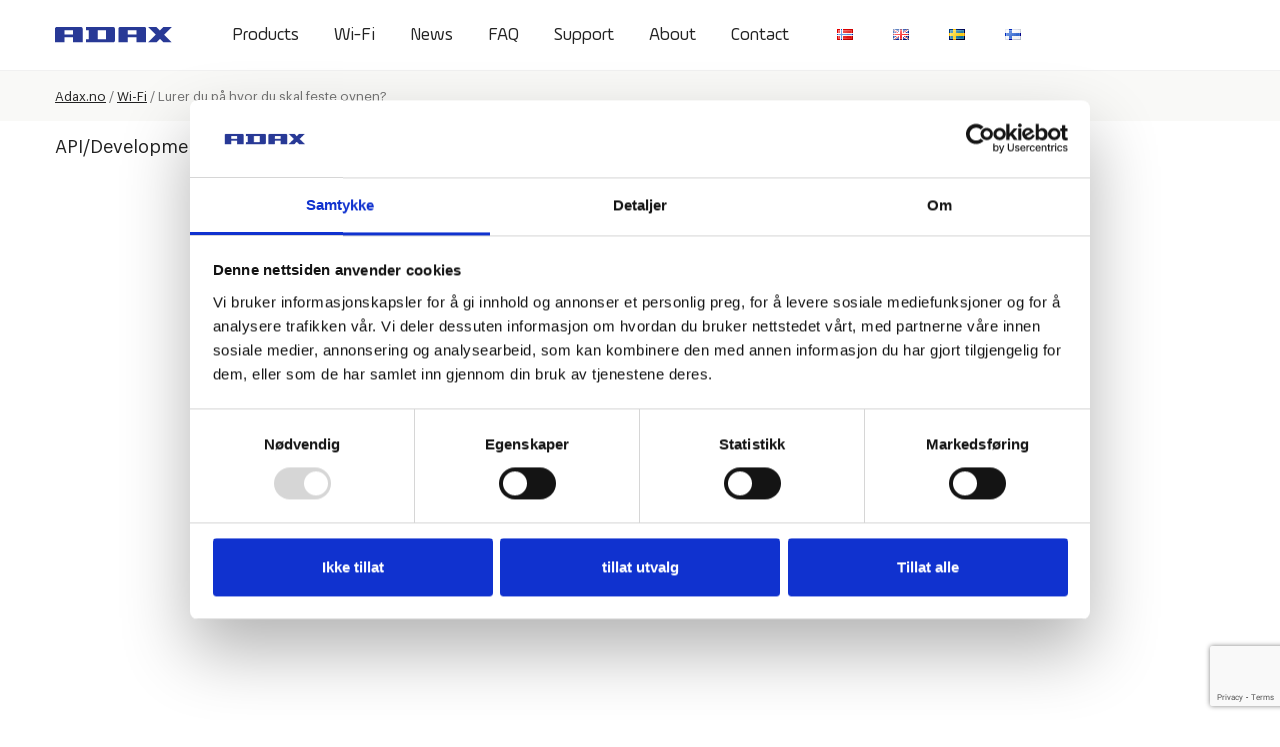

--- FILE ---
content_type: text/html; charset=utf-8
request_url: https://www.google.com/recaptcha/api2/anchor?ar=1&k=6LcIh1wrAAAAAEgJK3yGXiaAHutpvCYlnvA-cSlT&co=aHR0cHM6Ly9hZGF4Lm5vOjQ0Mw..&hl=en&v=TkacYOdEJbdB_JjX802TMer9&size=invisible&anchor-ms=20000&execute-ms=15000&cb=m79s9fdydvrx
body_size: 46632
content:
<!DOCTYPE HTML><html dir="ltr" lang="en"><head><meta http-equiv="Content-Type" content="text/html; charset=UTF-8">
<meta http-equiv="X-UA-Compatible" content="IE=edge">
<title>reCAPTCHA</title>
<style type="text/css">
/* cyrillic-ext */
@font-face {
  font-family: 'Roboto';
  font-style: normal;
  font-weight: 400;
  src: url(//fonts.gstatic.com/s/roboto/v18/KFOmCnqEu92Fr1Mu72xKKTU1Kvnz.woff2) format('woff2');
  unicode-range: U+0460-052F, U+1C80-1C8A, U+20B4, U+2DE0-2DFF, U+A640-A69F, U+FE2E-FE2F;
}
/* cyrillic */
@font-face {
  font-family: 'Roboto';
  font-style: normal;
  font-weight: 400;
  src: url(//fonts.gstatic.com/s/roboto/v18/KFOmCnqEu92Fr1Mu5mxKKTU1Kvnz.woff2) format('woff2');
  unicode-range: U+0301, U+0400-045F, U+0490-0491, U+04B0-04B1, U+2116;
}
/* greek-ext */
@font-face {
  font-family: 'Roboto';
  font-style: normal;
  font-weight: 400;
  src: url(//fonts.gstatic.com/s/roboto/v18/KFOmCnqEu92Fr1Mu7mxKKTU1Kvnz.woff2) format('woff2');
  unicode-range: U+1F00-1FFF;
}
/* greek */
@font-face {
  font-family: 'Roboto';
  font-style: normal;
  font-weight: 400;
  src: url(//fonts.gstatic.com/s/roboto/v18/KFOmCnqEu92Fr1Mu4WxKKTU1Kvnz.woff2) format('woff2');
  unicode-range: U+0370-0377, U+037A-037F, U+0384-038A, U+038C, U+038E-03A1, U+03A3-03FF;
}
/* vietnamese */
@font-face {
  font-family: 'Roboto';
  font-style: normal;
  font-weight: 400;
  src: url(//fonts.gstatic.com/s/roboto/v18/KFOmCnqEu92Fr1Mu7WxKKTU1Kvnz.woff2) format('woff2');
  unicode-range: U+0102-0103, U+0110-0111, U+0128-0129, U+0168-0169, U+01A0-01A1, U+01AF-01B0, U+0300-0301, U+0303-0304, U+0308-0309, U+0323, U+0329, U+1EA0-1EF9, U+20AB;
}
/* latin-ext */
@font-face {
  font-family: 'Roboto';
  font-style: normal;
  font-weight: 400;
  src: url(//fonts.gstatic.com/s/roboto/v18/KFOmCnqEu92Fr1Mu7GxKKTU1Kvnz.woff2) format('woff2');
  unicode-range: U+0100-02BA, U+02BD-02C5, U+02C7-02CC, U+02CE-02D7, U+02DD-02FF, U+0304, U+0308, U+0329, U+1D00-1DBF, U+1E00-1E9F, U+1EF2-1EFF, U+2020, U+20A0-20AB, U+20AD-20C0, U+2113, U+2C60-2C7F, U+A720-A7FF;
}
/* latin */
@font-face {
  font-family: 'Roboto';
  font-style: normal;
  font-weight: 400;
  src: url(//fonts.gstatic.com/s/roboto/v18/KFOmCnqEu92Fr1Mu4mxKKTU1Kg.woff2) format('woff2');
  unicode-range: U+0000-00FF, U+0131, U+0152-0153, U+02BB-02BC, U+02C6, U+02DA, U+02DC, U+0304, U+0308, U+0329, U+2000-206F, U+20AC, U+2122, U+2191, U+2193, U+2212, U+2215, U+FEFF, U+FFFD;
}
/* cyrillic-ext */
@font-face {
  font-family: 'Roboto';
  font-style: normal;
  font-weight: 500;
  src: url(//fonts.gstatic.com/s/roboto/v18/KFOlCnqEu92Fr1MmEU9fCRc4AMP6lbBP.woff2) format('woff2');
  unicode-range: U+0460-052F, U+1C80-1C8A, U+20B4, U+2DE0-2DFF, U+A640-A69F, U+FE2E-FE2F;
}
/* cyrillic */
@font-face {
  font-family: 'Roboto';
  font-style: normal;
  font-weight: 500;
  src: url(//fonts.gstatic.com/s/roboto/v18/KFOlCnqEu92Fr1MmEU9fABc4AMP6lbBP.woff2) format('woff2');
  unicode-range: U+0301, U+0400-045F, U+0490-0491, U+04B0-04B1, U+2116;
}
/* greek-ext */
@font-face {
  font-family: 'Roboto';
  font-style: normal;
  font-weight: 500;
  src: url(//fonts.gstatic.com/s/roboto/v18/KFOlCnqEu92Fr1MmEU9fCBc4AMP6lbBP.woff2) format('woff2');
  unicode-range: U+1F00-1FFF;
}
/* greek */
@font-face {
  font-family: 'Roboto';
  font-style: normal;
  font-weight: 500;
  src: url(//fonts.gstatic.com/s/roboto/v18/KFOlCnqEu92Fr1MmEU9fBxc4AMP6lbBP.woff2) format('woff2');
  unicode-range: U+0370-0377, U+037A-037F, U+0384-038A, U+038C, U+038E-03A1, U+03A3-03FF;
}
/* vietnamese */
@font-face {
  font-family: 'Roboto';
  font-style: normal;
  font-weight: 500;
  src: url(//fonts.gstatic.com/s/roboto/v18/KFOlCnqEu92Fr1MmEU9fCxc4AMP6lbBP.woff2) format('woff2');
  unicode-range: U+0102-0103, U+0110-0111, U+0128-0129, U+0168-0169, U+01A0-01A1, U+01AF-01B0, U+0300-0301, U+0303-0304, U+0308-0309, U+0323, U+0329, U+1EA0-1EF9, U+20AB;
}
/* latin-ext */
@font-face {
  font-family: 'Roboto';
  font-style: normal;
  font-weight: 500;
  src: url(//fonts.gstatic.com/s/roboto/v18/KFOlCnqEu92Fr1MmEU9fChc4AMP6lbBP.woff2) format('woff2');
  unicode-range: U+0100-02BA, U+02BD-02C5, U+02C7-02CC, U+02CE-02D7, U+02DD-02FF, U+0304, U+0308, U+0329, U+1D00-1DBF, U+1E00-1E9F, U+1EF2-1EFF, U+2020, U+20A0-20AB, U+20AD-20C0, U+2113, U+2C60-2C7F, U+A720-A7FF;
}
/* latin */
@font-face {
  font-family: 'Roboto';
  font-style: normal;
  font-weight: 500;
  src: url(//fonts.gstatic.com/s/roboto/v18/KFOlCnqEu92Fr1MmEU9fBBc4AMP6lQ.woff2) format('woff2');
  unicode-range: U+0000-00FF, U+0131, U+0152-0153, U+02BB-02BC, U+02C6, U+02DA, U+02DC, U+0304, U+0308, U+0329, U+2000-206F, U+20AC, U+2122, U+2191, U+2193, U+2212, U+2215, U+FEFF, U+FFFD;
}
/* cyrillic-ext */
@font-face {
  font-family: 'Roboto';
  font-style: normal;
  font-weight: 900;
  src: url(//fonts.gstatic.com/s/roboto/v18/KFOlCnqEu92Fr1MmYUtfCRc4AMP6lbBP.woff2) format('woff2');
  unicode-range: U+0460-052F, U+1C80-1C8A, U+20B4, U+2DE0-2DFF, U+A640-A69F, U+FE2E-FE2F;
}
/* cyrillic */
@font-face {
  font-family: 'Roboto';
  font-style: normal;
  font-weight: 900;
  src: url(//fonts.gstatic.com/s/roboto/v18/KFOlCnqEu92Fr1MmYUtfABc4AMP6lbBP.woff2) format('woff2');
  unicode-range: U+0301, U+0400-045F, U+0490-0491, U+04B0-04B1, U+2116;
}
/* greek-ext */
@font-face {
  font-family: 'Roboto';
  font-style: normal;
  font-weight: 900;
  src: url(//fonts.gstatic.com/s/roboto/v18/KFOlCnqEu92Fr1MmYUtfCBc4AMP6lbBP.woff2) format('woff2');
  unicode-range: U+1F00-1FFF;
}
/* greek */
@font-face {
  font-family: 'Roboto';
  font-style: normal;
  font-weight: 900;
  src: url(//fonts.gstatic.com/s/roboto/v18/KFOlCnqEu92Fr1MmYUtfBxc4AMP6lbBP.woff2) format('woff2');
  unicode-range: U+0370-0377, U+037A-037F, U+0384-038A, U+038C, U+038E-03A1, U+03A3-03FF;
}
/* vietnamese */
@font-face {
  font-family: 'Roboto';
  font-style: normal;
  font-weight: 900;
  src: url(//fonts.gstatic.com/s/roboto/v18/KFOlCnqEu92Fr1MmYUtfCxc4AMP6lbBP.woff2) format('woff2');
  unicode-range: U+0102-0103, U+0110-0111, U+0128-0129, U+0168-0169, U+01A0-01A1, U+01AF-01B0, U+0300-0301, U+0303-0304, U+0308-0309, U+0323, U+0329, U+1EA0-1EF9, U+20AB;
}
/* latin-ext */
@font-face {
  font-family: 'Roboto';
  font-style: normal;
  font-weight: 900;
  src: url(//fonts.gstatic.com/s/roboto/v18/KFOlCnqEu92Fr1MmYUtfChc4AMP6lbBP.woff2) format('woff2');
  unicode-range: U+0100-02BA, U+02BD-02C5, U+02C7-02CC, U+02CE-02D7, U+02DD-02FF, U+0304, U+0308, U+0329, U+1D00-1DBF, U+1E00-1E9F, U+1EF2-1EFF, U+2020, U+20A0-20AB, U+20AD-20C0, U+2113, U+2C60-2C7F, U+A720-A7FF;
}
/* latin */
@font-face {
  font-family: 'Roboto';
  font-style: normal;
  font-weight: 900;
  src: url(//fonts.gstatic.com/s/roboto/v18/KFOlCnqEu92Fr1MmYUtfBBc4AMP6lQ.woff2) format('woff2');
  unicode-range: U+0000-00FF, U+0131, U+0152-0153, U+02BB-02BC, U+02C6, U+02DA, U+02DC, U+0304, U+0308, U+0329, U+2000-206F, U+20AC, U+2122, U+2191, U+2193, U+2212, U+2215, U+FEFF, U+FFFD;
}

</style>
<link rel="stylesheet" type="text/css" href="https://www.gstatic.com/recaptcha/releases/TkacYOdEJbdB_JjX802TMer9/styles__ltr.css">
<script nonce="Y6wNlZbKvMlwXEZzkAupnQ" type="text/javascript">window['__recaptcha_api'] = 'https://www.google.com/recaptcha/api2/';</script>
<script type="text/javascript" src="https://www.gstatic.com/recaptcha/releases/TkacYOdEJbdB_JjX802TMer9/recaptcha__en.js" nonce="Y6wNlZbKvMlwXEZzkAupnQ">
      
    </script></head>
<body><div id="rc-anchor-alert" class="rc-anchor-alert"></div>
<input type="hidden" id="recaptcha-token" value="[base64]">
<script type="text/javascript" nonce="Y6wNlZbKvMlwXEZzkAupnQ">
      recaptcha.anchor.Main.init("[\x22ainput\x22,[\x22bgdata\x22,\x22\x22,\[base64]/[base64]/[base64]/[base64]/[base64]/[base64]/[base64]/[base64]/[base64]/[base64]/[base64]/[base64]/[base64]/[base64]\\u003d\x22,\[base64]\\u003d\x22,\x22WksUZRpRw6o0ZDHDqn4Dw5jDhcKCdFgxYsKNB8K+GgJ/[base64]/DuDfDrxnCrsOlwoZfw6Acw5vCrmjCqcKGUsKDw5EbXG1Aw6wVwqBeaW5LbcKzw5RCwqzDgz8nwpDCqGDChVzCgUV7woXCncKAw6nCpigGwpRsw5dVCsONwprCt8OCwpTCj8KYbE0Nwq3CosK4eyfDksOvw6wnw77DqMKmw49WfnLDvMKRMz/CpsKQwr5YTQhfw5pIIMO3w6TCl8OMD2MYwooBW8O5wqN9PzZew7ZdQ1PDosKddRHDlkgQbcObwo3CksOjw43DqcOTw718w53Dn8KowpxBw6vDocOjwrzCq8OxVjYTw5jCgMOHw4vDmSwpABlgw6DDg8OKFELDumHDsMO+cWfCrcOtcsKGwqvDmsOrw5/CksKxwrljw4MowpNAw4zDiXnCiWDDk2TDrcKZw6zDmTB1wo55d8KzHsKoBcO6wr7CmcK5ecKywpVrO1RQOcKzE8OMw6wLwoJRY8K1woYFbCV+w4BrVsKXwqcuw5XDp1F/bDvDu8OxwqHCt8O8Gz7Cj8OCwos7wpkfw7pQMcOSc2diNMOeZcKUBcOEIyXCmnUxw7PDtUQBw71twqgKw4PCgFQoAMOpwoTDgGkQw4HCjH3CucKiGH/Do8O9OWV/Y1cyAsKRwrfDoEfCucOmw7TDlmHDicOVYDPDlypMwr1vw4h7wpzCnsK3wqwUFMK4bQnCkj7CpAjClifDl0M7w47Dl8KWNCYqw7MJQcOJwpAkdcOnW2hETsOuI8O+VsOuwpDCp2LCtFgXCcOqNTHCnsKewpbDnmt4wrppAMOmM8O6w6/DnxB+w5/DvH5iw5TCtsKywqbDicOgwr3CjkLDlCZ6w4HCjQHCtcKeJkg/w73DsMKbG1LCqcKJw7gIF0rDkUDCoMKxwqDClQ8vwojCpALCqsOcw5AUwpAlw5vDjh0lCMK7w7jDtmY9G8Oxa8KxKSHDhMKyRjrCpcKDw6MKwpcQMyTChMO/wqMec8O/wq4DZcOTRcOIIsO2LRFcw48Vwrhuw4XDh2nDtw/CssONwr/CscKxFsKJw7HCtiTDrcOYUcO6QlE7KhgENMKnwoPCnAwPw7/[base64]/Do8O5w7vCo2gmwotpwqvDvALCqXJQwpDDsMKTwq/[base64]/Du8OHw5TDtV/CvFnDpWHDqEAJcn0cQi/CvcKZW14fwrDCrcKdwpBXDsOFwotVaATCrHccwo7ChcKLwqfDuFkxSDnCtV5lwpwMLcKTwrfCtwnCjMO6w6MnwrcPw61Pw7YAwqnDnsOCw7vCrMOgAMK5w69lw4jCpWQmVMO4JsKtw4fDrMKvwqnCgsKRasK/[base64]/DhBrCt8OOwrfDryhzJsOeJcOMwrnCkG7DsAfDusOxLFNYw6hITTDDtsOhZ8K+w7fDsXHDpcKWw44xHG9ow53DnsOIwpE4wobDpF/[base64]/DhWRuw7x3wpHCqnVRwp3ChHnCusKSw797w77DlMOgwpEdVsO8LcODwpHDuMK5wqNDRV4fw7Jgw4nCgwjCs28lbTQuNFrCj8KlfsKTwpxVJMOifsKcRhJLfMO6KURfwp9gw4I7Y8KwTcO1wpbCvnfCnx4CBsKWwrHDlQEsKsKgKsOYaH03w5/[base64]/DtsOswrHDhB4/HMKMKcK0YMO/w50IcsK8PsOmw7nDpkjCi8KLwqhLwpnCsGAkBmbCrMOawoZgKF4hw5Rmwq0kQsOLw4nCoWUOw5IwNRDDlsO6w7NDw7vDocKcT8KLWDd8Ag5Se8OkwonCqMKIYRU/w4MxwoDCs8O0w7MdwqvDrmcdwpXCvxbCg0nCl8KlwqQJw6HCqsOPwqpaw6TDrMODw6rDs8KoUsOoKWnDm3IHwrnCusK1wolZwp7DicOTw706PwPDr8Opw7A/wqdjwoHClwNUw6w7wpHDiEhbwrNyC3XClcKhw64MbFIOwqbCisOhNUtWNcObw5YXw5AfLzRYOMOPwo1aNn5KHjkwwqMDAMO8w5oPwqx2w5vDo8Kfw4QlYcK3EV3CrMO9w63ChsOQw6p/UMOkVcOWw4rCh0NPBMKTw7bCqsKNwoMhwqHDmi83dcKifRERPsOvw7k7EMOKc8OLK3rCuUpbOsOqUQ7Ch8OvVgHDt8K8w4HDtMOXHMO4woLClEzCisOTwqbCkTXClF3CsMOnNMKCw4sVVBdYwqAUFj00w7DCm8Kew7DDgsKdw5rDrcK9wqVdRsORw4fCr8OVw74/[base64]/CncKIwrcmPsKsHsK7w61TwpTCrsKLOV3DksOiwqXDuE83w5QERcKkw6dnZ17CncKcQ31vw7LCs2B5wpzDgF7Cty3DqBPDrRd4wobDtMKgwoLCtcOEw7s9csOyasO5XsKdCWHCocK5bQZXwpHCn0piwqRZAz8Eem4Sw6PClMOqwrDDp8K7woJ/w7c/[base64]/[base64]/wqwaGMOpb8Kyw5HDuwRawohxO2Jnwr/CqcK7M8O7w5gow5nDrsO/wqvDnT1QE8KNWsK7CkHDo0fCksOswqLDr8KZwpzDjcO6JCxYwqhfbSoqasOHZw7Ct8OQecKDRsKNw5/[base64]/[base64]/DmT/DqjvCsjvDkA7CrsOYw4Qdck7CuWM+W8OCwqZEw5HDncKew6Fiw6VOesOZEcKgw6diOsKOwqrCicK0w615w4Qqw7Qyw4QSMcOZwqdhMxvCrHUzw6fCrijDlMO3wpcWNEPChTxGw7h8wr0fYcOtfcOYwq87w7R7w51ww5loUULDsCjCry3DiAZ/[base64]/CgMKLEsKDDMKvZGAkcMOYO8KHPcKfw7gtwrVETyAwasKaw5hscMOmw7zCo8O3w7sEY2/CucORLcOuwojDsEHDuBcIwp0Uwpx2wqgRCcOcT8Kaw4kjTEPDoXbCuVbClsOnWRddVi0/[base64]/Wih3wonCkMK2FmrChcOCw4DDlsKOeWojRxrDscOxAsOxezoIJndZwr/[base64]/wrRrfsKQNUxuwq3ClGfDpF/[base64]/FcO7AcOIM8KAw6vClR/DilvDgcKQTVXCoH/CncKXecOhwr/DusOZw6NGw5fCpX8qPXDDpMKzwonCghXCicKLw4w6OsOYU8O0E8KEwqZwwpzDtzbCq1bCuy7Ds1rDo0jDs8OTw6guw5/Cl8Oxw6dPwrQNw7g6woATwqTDl8KnSEnDqx7CqzHCicKVUcOJeMK2AsOrQsOePcKkNSd8WT/DhMKgEcO+wrIOLAQ9AsOowoN7IMOuZMOZMsKgwpvDpsOfwr0BPMOCPh7CjQHCpXzCsErDv0FhwrZRGmpRD8KGwobDpSTDvQIzw5fCrHHDhcO0TcK1woZbwq/Dh8KXwpMTwoTDjcOhw7d8wog1wrvDsMOiwpzClRLDvEnCjsOSSmfCi8OcAsKzwqnCpEnCksKew4xeLMKRw6cNUMO3ecKCw5UzJcKmwrDCicOWAGvCvk/DsQUBwo0rRgpNIAbDkVvCn8OsGQ9ew4w0wrFWw7HDu8KWw7woIMK+w5RZwrtAwrfCkVXDh17CtcOnw7/[base64]/CjwnDkBE6dMOiw7fDkUwtb8KuwrJAMsO8RRfCosOeP8KpTMOvFw3CiMOCPsO7NXMUZkDDkMKwJcKZwp9ZJW10w6VdQcK5w43DgMOEEMKBwoRzanHDrGzCv3dUK8K4DcO1w43DiAfDqsKWDcO0CHfCm8O/PFoyRD7CgAnCtsOMw7fDpQ7Dt19tw7BCeQQBPV9OVcOqwq3Dtj/[base64]/Cp0/DmcO0On3Ds8KcShjCosOsR2Ymw73CuFzDlcOVTMOYYznCtMKvw4vDocKVwqXDuldGaFIHHsKkNGoKwqNzT8KfwpZXKXE7w7PCpBwqJD9vwqzDucOCHsOww4lXw58mw5cRw6HDhDRkehFvdGh/[base64]/[base64]/Cn0NxGQ7DpsO9An/DssKLTGbClicMfsKUVCnDjMKVwrjDn2QKKMK2O8OFwrs5wpHCq8OqXDcSwqjCncOXwro2WyXCjMOxw5NMw4/[base64]/DjMOiw4IFcFrDl8OEw5TDpjldw5/Dj8KiK8K9w57DijLDgsObwpzCqcKcwpzDocO2wo3DpW/DlsO/w51mRCxvwqHCqcO6w6/[base64]/[base64]/woUCworCisKDw4/DlhPDoXHDjcKUCBjCk8OQRsOKWcOATsKlQXvDvMODwq8kwpnCiU9YGCfDh8K1w7sucMKabkXCvkLDmXg+wr16SAhjwoU2R8OqMHrCvC/[base64]/CnMOMw7PDqTgww4bCix8Vwp5ewrBAwrfCosOoHEHDrlFGGygMf2NPK8OtwqARB8Oww5JLw6jDoMKnO8OVw7FSPSYaw4h3ZjJjw7xvBcOIES8LwpfDq8Kvwo0eXsOFZcOew6XDncKLw7Ikw7HDqsO/PMOhw7jDhWrDgjFMCcKdKhvCtSbCjVATG0DCksK6woMsw65Ff8OhSS3CpcOtw6zDv8O6X2TCsMOLwqV2w4hoCHN3BcOtWyNhwrLCjcOsSz4UWXBHKcKMSsO6MAfCtxAfSsK/[base64]/CMKNasOPSsO5XMKbCsOvwpg4wqllwrggw5wHaMKVJhrCuMKiYTtnbh4xX8OoYsKsQMK0wpBXHG/CuXfDqGDDmcO9w4N1QAzDgcK6wrnCv8O6wpfCmMO7w4JVAsK2BBY0wrfClMOJRxfCkGlqb8KzFmvDvMKywr5rCsO5wppnw5rChMOsGQ04wp/ClMKPAW5nw7nDsQLDhW7DrsKHCcOqDh8Tw4XDrSfDrzvDozFgw6pKLcOiwqnDljsEwrJ4wq4nWsO5wrAyGALDhhDDlMK0wrJyLMKrw6Vow4dDw7ZIw5law6I2w6zCtcK9Dl/[base64]/DgmETMw7DrMKhwrx/wpLDmUXCocKvw63DoMODwpA2w6TCvMKwbAvDrCtnJwTDojV7w5RQOUnDjQzCo8KxOAbDu8KcwpIKLiN6HsOVJcOLwo3DlsKIwrXCu0sbQ1/Cj8OkeMKgwotcOUHCgsKewq7DthwwQivDo8OcU8KEwpDCknJkwp5qwrvCk8OeXMOJw4fChH7Clx4Cw7PDpExMworDq8KUwrjCjsKEW8OawpvCglHCrVXDn156w4fDs0LCvcKMB2sCQ8Khw7vDmT5lHh/DhMO4P8Kawr3DuizDlcODDsO3CUpwTcO/d8OwcSc0Y8OzLMKSw4HCp8KCworDuhlFw6R8w5HDp8O7HcK8WcKsKMOGBcOEecKmw4jDpn/CrjXDtVZCf8KJw6XCkcKnw7nDh8KQf8KewpvDk2VmdR7DhXrDnUZFXsORw5DCr3fDmnwRS8OgwoNkw6BuB3nDswg/FcOFwqHDm8Ouw5waesKUG8KOw55RwqsGw77Dp8KuwpIrQmHCo8KIwqURwoE+JMOmXMKRw5PDoEsPacOcVsOow7XDrsOnZhkzw4PDvwrDiDvCszI5EUl6TQHCnsOwRAwBwq/Ds1rCr0XDq8KLwoTCk8O3aBPDi1bCgz1TZE3Ci2TDhAbCjsOgOyvDm8KTwrnDvTpPwpZ6w6TCpEnCqMKcO8K1w7PDrMOVw77CrxNGw4zDni9IwovCgMOywoLCtGlMwoPDsGnCq8OsdsKGw4HCv04Dwrl1YX/Dg8KkwqEOwptQWmdew4LDiVlRwpN4wpXDhSEFBSZIw5UcwpnCkF4Kw5lUw6/DlnDDs8OcMsOUw6TDnMOeRMOawrIWHMKTw6ELwqoVwqTDj8OvDi8iwrfCnMKGwokZw6TDvAPDo8KzSzvDmgYywo/DjsKUwq9aw4VoTMKnTSonIkRHCMK/OsK0w656WAPDpMKIdk3DocOkwpTDssOnw4MSRsKWNsODP8OxcGQyw5k1PArCgMKrw5wqw7UaTw5kw6fDmy7DncKBw6Fxwq1rbsOjCMK9wroXw6slwr/DvhXDoMK4GAx9wo3DiznCiTXCiHXCjUrDqUzDocOvwpcERsONQyNuesKxecKkMAxtHF3ChRbDgsOxw7DDrzVYwplrUGJhwpUmwrhPw73Cj0TCvQoaw78EHmTCocK/[base64]/DpWfDksK1wpfCgMKww5gtPDzDhcONMkt5cMKHwpdOw4hnwozDpHNCwqR+wovCmSEfa1IoKUXChsOtX8K6TDIWw6NKX8OOwq4KVMKxw7wVwrLDl2UsRMKHMlB9I8KSKkDDlkDCmcOQNRXDhjZ5wqlAY289w5HDiyfCin5sJ1A6w7nDqTVlwpshwpQ/[base64]/dsObeMOJw5Qcwq/CgjZbf8KATMOZKcK9NcOJcTnCrETCgErChcKNIcOxJsK2w7o/UcKAbMORwpQKwoc0K34MRsOnazTCrcKQwrHDvMKMw4LCt8OlH8KkVsOMNMOtAsOQwrZ2wrfCuAjCvk1ZYH/CrsKnWVrDpzEnbm7Diysnw5sWF8OlTlDDv3Blwrgvwp3CgxvCpcOPw559w7oDw7UvWTbDm8OmwoJJW2lBwrzCtzTDtcOldcK2IsOzwqLDkyNcPFBFXiTCmHrDoSbDpnrDjVIseBYUQsK8Lx7Cr2LCj2/[base64]/CkCrDjsOBUlXCpBVXw5zDtsOYw7AyInjDi8K8w4lZwrxQSh/Ct3REw63Ct2okwoBvw5/DoRLCucKZcxh+wq5hwr1pQ8Oow70Gw7TDrMKBUyI8LBkKXjRdBRzDgcKIPH9gwpDDu8KLw4nDisOMw5lrw73CmcOow6zDhMKsKUx2w59PIMOXwpXDtB3Du8Ocw4Y6wpl7NcOfCcOcRH7DusKFwrPDu09xSQo/[base64]/CrcKswpXDlMOcw53Cr8OGFsKWWMOuwpjCmzPDvsKbw7VWRklgwpvCnMOrc8OUZcK1HsKswq8OHFgCYiNaUWbDnBDDmw7CqsOYwpTCiVnCgcOeGcOXJMOocm5YwrwaOAw1wp5Iw67CvcOSwpsueVTDncK6wqXCml7CtMOzw6BMO8OlwqtEF8OgWj7ColVhwqB/DGDDuCTCsS7CocOydcKnDHLDvsODwo/DlAxyw4jCicKcwrbCpsO5f8KHIU9JL8KJwrtgXC/Dpn7CiQXCqMK7NFMnwrRlegdFUsKcwpbCvcO+UF7CoisuRyRaO2bDgggLMWXDj1bDq0pWIBzCrcOQwp7CqcKAw4bChTAPw5/[base64]/Dm0M7w5ATw7vDkcK0w6TDiMOqw5XDlBXDlMOHdAxrM3YDw6jComrDl8KQa8KlHcOhw4LDjcOvGMK4wprCk3TClMKGacOhPBXDm24fwqJ5wqJ+TcOhwp3CuA0twqZQEytnwprCkzPDlsKXQ8Odw5/DsCZ0TyPDhxpAbErDu05aw7wET8OxwrZ3QMK1wrg3wp0YNcK0B8Krw5HDnsKnwpYNPFPDt1HDhUkYc2QXw7gWwpTCncKTw5AJS8Ozw53Dr13CrTbDrnnCvsKzwp9Mw73DqMOjV8OjR8KXwpAlwoAbEDjDqcOlwpHCoMKOCUbDjcK8wrvDiHMMwqs1w789w7hNUitBw6/DvcOSXWZWwpxTdTADAcKNWMKowrAKakXDm8OOQmPChEYwCMOXAnLDisOlHMKRCzY7WhHDusK9WCMcw6/[base64]/[base64]/V8OQDiTDmcK1e1jDu301UcK4EMKFZ8Kmw5lbw64gw6xlw5B4MlwGQhXCtUwRwp7DlcKVcjHDjQnDj8OZwqJ7wprDmXLDgMOdFsKDOx4MXMOyRcK2AznDnEzDk3wTT8KBw7rChsKuwpfDlg/Ds8Kmw63DpV3ClQ1Nw74ww50UwqJKw4bDo8K5w5HDmsOHwox9GjMoDkfCvMO3wo9RVMKLED8Iw7QYw7LDssKywpYHw6RGwrvCosOkw5/DhcO7w4siOH/DrVDCujMNw5cjw4REw5TCgmAQwrdFZ8KtTsOCwozCrgx7csKPEsOOwpJCw6pbwqcQw4vDg3MCwqsrFgdYbcOAIMOSwp/Dh3EIcMOsE0VzKkZ9ERk7w4LCgsKfw7dVw6VhWzENZcKlw7Jnw5c8woXCtFhbwq/CsScYw73CgToiWFIIWVl/RBFbw6QsVsKwHsKOBQjDuUzCnsKTw5MFTCjDumROwpnCn8Knw4TDncKNw5nDi8Ozw7Qlw7PCphTDg8KpRMOmwoptw5JEw6ZTA8OAekHDoE5Vw4PCr8OWQXbCjSNow6IkGcO/w5DDoEPCmcKMdCTDo8K6QV7DtsOhJgPCujzDoEB8Y8KWw5EAw4TDphXCh8OlworDu8KAd8OjwrV7woDDrMO6wr1Yw73DtMKUaMOZw4A9VcO7WC4nw7PDicKjw7o8MkbDpUfCsAEZfX5Bw4/[base64]/DuXpiwq3DlMK0ehzDpMKlwojCklTDhsO1azYCw4VAfcOnwpURw73DhxXDqx4ff8ObwqQiEMKsexXCjzFKw6/ClsOxOsKrwofDgkvCrcOXEmnCvWPDisORKcOsZMO2wqHCvMKvAMO6wonCisK/[base64]/djDChcOlMxHDmMOFRsKcRSNuVMKlwoLDvMKTKlPDmsO2wrQsW2PDkcOlIRHDqcOiTBbDo8OEw5NJwpvCl3zDk3YCw7NhL8Kvwodnw505NcOdRBU/SjNnDcOIQz0UbsK0wp4VbDvChWTCg1tcSRAswrbCv8KmQMOCw6ZeA8O5w7YvdA7Di3HCsHVwwqVtw7vChAzChMK1w7rDtQDCpm/[base64]/eMKeZTrDn8OTT0siHMO9XMONw7nCisK4bDhSw6XCsxPDq0vCucKwwqjDgUZew4UpdmfChzHCmsORwqhAc3AEHkDDtn/Cn1/[base64]/[base64]/CncOhw6fDpsO3GynDj8OPwqvDtF9gVDbCg8KlPsOjEDbDtMKJCsOTJwLCl8O5HcOQegHDqsK/KsOCw7Irw5BawpPCgcOXNMKyw7knw5J2UEHCt8OxcsKgwqXCt8Odw5xCw67CisOvV287wrrDmcOYwq9dworDusKAw6M1w5bCrXbDmkhqOjd1w44Ewp/Cn2jCjxbCtUxoNmUIY8O8HsOXwqnClTDDrgbCn8OnelcUdsKKeQIHw4tTe2RUwqQZw5rCv8KVw4fDkMO3dHtmw73Cj8Oxw61JFcKBGg/CpsObwo0XwpQDXz3DgMOaAyFGDDbDswnCtTkow4QjwroAMMOWwrEjZsOtwokoSMO3w7JOOnUQFgxcwobDhxUVLSvCgkMJA8KDaxc1LXhlbyFNG8Ozw7/Co8K4wrNrwqEHbMKIPMOawqt5wp3DnsO+Pi4FPgDCksOjw6xaNsOdwpjCoGpLw4DDpTXCl8KvBMKpw7NlJmMxKytvwrxuXDTDucKjJsOidsKtZMKIwprDhMKCVAxJGDHCvsOMaVPCvXnDjSAIw6BjLMOLwoR/w67DrFZxw5PDjMKswo5QEcK6wobCrVHDk8KFw5oVCDYhwqfCkcO4wpvCjTxtdUYXEU/[base64]/dVBvwplxXsKRbMORwpBhR1Y3bMKCwrITHHVPJA/DoRbDnMOZJsOFw64Kw6dAacOZw4kTB8Olwp5FNDvDl8OuesO/[base64]/CqykOw4U7bVZyMMKlwqLDpcOywp7CvHDDpF7CnX06bMKXZMK8wqV8Mn3CpkhEw5pawoPCqR9AwqbCjSLDu20CWxzDqyDDjRZzw4AjQcKZMsKAAXrDusKNwr3Cm8KfwoHDrcKMB8KTQsO5woQkwrnDncKHwqo/wofDqsKZJFDChzEvwqXDvwDDrG3Cp8KMwp8jwrDDuEDDih1gBcKzw6zChMO6EhrCjsO1wpA8w7DClhPCqcOaXsOzwovCmMKMwoszBsKOe8KLw7/DgjjDtcO0wr3CohPDlwwmIsOtYcKvAcOgw7M7wq3DujISF8OOw63DtUsEDcODw5HDrcKPD8K1w7jDtcOSw7B2YmR2wpQ/[base64]/w5chLwXClzohw7wGWMONwrHDmUzDj8Kfw4sTwovCrcKJYE/[base64]/DiMO0wp/[base64]/CoMOcZMKBYsOPIcKew6zClMOOwpxDw4hxRyDDmGdQd0gSw5ZhU8KawqUJwoDDjwU5BsOTO3taXsOaw5HDlQZEwo9lFE7DoirClCTClkTDhMKfXsKxwqYKAx5Ow40lw7l4wodVbVbCp8O/WyPDkBhkK8Kfw7nClxJ3a13DvAjCgsK0wqgNwpYoMjI5U8KGwp1Xw5kww5hsVVkBUsOFwpdSw6PDtMO3L8OsUXRVVMOcBT1iQjDDoMO1H8O2GsOhdcKnw6PDhcOww6JFw40Fw5nDlWx/Vx1kwoDClsO8wqxsw5oFalYQw5/Dq2PDusOBWGDCpcKow4zDoRPDqHbDv8K9OMObTcO3WcKmw6ZgwqBvPm/Cp8OMfsODNytlRcKGAcKdw6HCo8OOw4JAfT3Cu8OHwqhMaMKaw6fDhFbDkExewposw5w8wrbCoHh6w5DDlF7DjsOEfnMCBGoUw5HDnkQ0w7ZzOCVrfyRcwrRew77CqkDDhQ3CpW5Tw4Uewp8/w711QcKQI13DrWfDlMKywrV0GlZvwpDCozANdcOrd8KoBMOWOwQOdMKpOxNjwqQPwo8ZT8KUwpfCgMKEYcORw5rDoUJeZFfCg1jDgcK6KGnDj8OAVCVOIMOwwqt8PG7DtHDClRvDscK4In7CnsOQwoABUzFAK3bDgV/Cp8O3FW55w64WfSHDhcKwwpVGw50QIsK2w5kWw4/CgMO0wptNKEZDCDbDkMOxTgrClsOzwqjCrMKZw5ZAf8KNQy9FcD3CkMOlwp9PbmTCkMKxwpRFeR5hw402P2zDgiXClmIOw4LDhU3CsMKVGMKUw5UCw4sVBWQLRQl3w4DDmChlw5XCkBPClxdFRBDCkcOoSW7CssOyFsODwrIMwqfComl/wpUfw79FwqHChcOYbD/Ck8KKw5nDoR/DkMO/[base64]/CncK6wrLCl2TDh1fDrWp0w7FCwp7DosOqw47Ctzgaw7/Dj37CoMKKw4Q6w7TCt27ClggOUVIKEyXCqMKHwpZjworDthfDpMOpwqABw4PDv8OOIMKZFsOpDzXCjjEAw5jCrcO/w5HDs8OYAMOrBB8ewqVfAkLDhcODwo5/w47DoE3Duy3CrcOUYsOFw70Ow49wfmHCsk3DpyRVbBTDqyLDsMK6KG3DtgJyw5HCv8Oew7vClkk9w6FJFnbCgDJpw6nDg8OQJ8OTbiEVLRbCtGHCk8OWwrnDg8OHwq7Du8KVwqdpw6rCsMOQVx8wwrhfwrrCpVDDscO/w5RebsOxwqsYO8K3wqFww58JLH3DjsKMRMOADcOCwrXDl8OJwqI0ViMgw4rDgjxEUFTCnsOyazM+w4nDpMKuwoFGUMOjbD4aEcKjXcO3wp3CjMOsGcKowrjCscK5McK+OcK8XRUbwrUPYj08csOMIUNycQbCrcKEw7oKUm10PsK0wpzCjzIhch5cAcKnw5/ChsOxwp/DlMKyLcOBw4zDh8OKc3nChMOsw6/CmsKsw5FhfsOIwoHCn2/DpB7DhMOUw6PCgVjDqnBtDH4Lw5c2BMOABsKIw7p9w6Y/wrfDt8OWw4A8w7fDnx0KwqkOTsK/eyzDjyRHw79PwqRpQjTDpxBkwqUSbsKQwrIJCMOUwowOw7xlXcKDRnZEJ8KZKcO4e0c2w7RUT0DDt8OXI8Kgw6PCqiLDvF7Cj8Obw7fDsFx0W8O1w43CrMOoN8OJwqxmwprDuMOLT8OMR8OSw5zDksOwPRAiwqcnecKeGsOzwqnChMK9CxtSSsKTMsKow6YNwr/DhsOXDMKZXsKBLHrDlsKxwpJUUcKLJCE5H8Ofw4F4wrcTUcOJJsOUwotdwqNFw6nClsO2AhjDn8OrwrlNczvDkMOfB8O5aGHCmEjCtcO/MXEiIMKtN8KGXxgBVMOuJcOXfsKnMMOAKwwCB0IpdcOXA1sWZD3DjUNqw5t4CQlbHsOCZ3rDuXd4w6Z5w5x9dVJPw6/[base64]/DvCEJw4/Cnz/[base64]/JVNcRFtIwrA+ZDBOw5/CpiZ2aEvDpVzDs8OgwohswqvDpsOIFcOcwr00woLCqglEw4nDjlnCsSN4wpdIw68SecKYQ8OEQMKlwpV/wo/DvHJmw7DDjzhJw60Lw5tcOMO2w6UBbsK/[base64]/wqnCg8KeRlEpAcOMSXZ0w6bDs8O7aQ0Ow6IbwpTCmcKcaXJxC8OUwpUFJ8KdHDg3w4/ClMOKw4NrEMOoPsKXw70twq4zWsKkwphtw63CksKhR0jCv8O+w4x4wp1yw6vCjcKaLUtjFsKOGsKHACjDvQfDhsOnwrJAwow4woTCqxp5XjHClsO3wobDlsKEwrjCjWAJR00Aw6Z0w4nCl2AsUXHCkyTDjsOmw6vCjTjDgcORVGvClsKjGCXCjcOKwpQeZMOOwq3Cvm/[base64]/CnsKpw75Hw7XCtMK+W8OKTzcKwrcwEihZw41AwqrDjFjDlz3Cn8OBwoXDksKQKxDDqMKPellmw57CtSYpwqoTeg15wpXCg8Orw4rCjsKhfMOHw63CjMOhBMK4dsKxIMKMwq06esONCsK9N8OgJUXCu0/[base64]/DhlXCpcKBW8K7wppgAsOvwq/Cvz/DhRwOw63DusKSeGk4woHCoFxEVcKBJFHDucOAE8OPwqEHwqUGwqYUw4PDtBLCmMKhw7AXw5DCkMK6w45cdSrClHnDvsKawoREw5/[base64]/Cm8KlwrrCj8OvYyZ8eRRSEAwOcgjCvcOXKFBfw5XDmDPDt8KgOXBXw4grwpVZwr3CjcKQw4RFS1RWG8O7Zy8Qw70bfcKhDiTCs8OPw7lRwqDCucOBa8K6wpHCg0jCs2xLwpDCp8OYw6PDhQ/DicOxwrPDvsOEI8KZZcKtRcKqw4rDjsO5CcOUw4TClcOWw4kvHxbCt2HCoUV/w7xUD8OJwrthJ8O0w5EFRcK1P8O8wpAow6VsWibCmMKWTivCsi7Cox3Dj8KcdMOAwqoEwpDCnDEQMg51w65Ewqx/[base64]/[base64]/DnsOIPC5gGcKIw4QNS24Xw7MMIBA/EcOkWMOww57Dh8K0GRM6YjQ2P8Kbw4BOwrNvFTXClSwcw4fDsWhQw6QdwrDCg0wFWULCqcOCw6RqDMO3w5zDuSbDksOfwp/Dp8O+WsOWw6fCtWYIwr9sZMKfw5zCmsO1OHctw4nDukXDhMOAJQzCi8K7wqbDi8OAwrDDkBnDmsOEw5vCgXQwBksUFwhsCMKIC2I2UClmBx/CpxnDoEZZw4fDmzwHMMOmwoMmwr7Cq0XDgA/[base64]/wqRcHnASW8K+I0d8EmsRbj5Qaj1sDMOPQVZ+wqXDgQnDocKpw5Efw57DpDbDjkdcYsK4w47CgH47CsKbMHLCg8OSwoINwonCiXUVwo/CpsO/w63DnsO+PcKbw5vDhV1oIcO/[base64]/DtcKZw5FmwqhSw6V0VTXCq07DqxzDlsOyVAA3dcO6X0QgbhnDpSAeNyrChVBsXsOAw5gwWTJIVm3Dt8K9IxV6wqTDoFXDksOpw5hOO0/Ds8KLCSzDpGUDSMOeETEkw4rCizXDjsK6w6Rsw4wrcsO5V3bCmMKIwqVQAn/Dg8KQNQHDtMK2BcOhwojCrgQ+wojCgF9nw4oUGcOhEQrCnlDDlz7Cg8K1DMO3wp07T8OqFMOaDsO3dMKyelnDoT1leMO8ZMKMBVZ2woPDqcOpwqIoAsO/eUPDu8OOwrvCgFwuL8OtwqpFwpYTw6zCrkcjKcKxwotAOMO/w68nXUQIw5HDlcKcGMKJw5DCjsKDAcKpRxnDm8KGw4luwrDDgMO5wpPDr8OgVsKSIQQ/w7kqZsKXUMOEbAIOwq8gLgjDjHkUcXdhw53CrcKVwrZlwqjDv8OsQzzCgDnCrMKUOcKsw5nDgELCrMO/DsOvCcOYS1RUw6UrWMOPU8OhMcOowqnDvjPDhsOCwpVvI8KzHk7Dph9MwpsVFcOADQQYSMO3wqQAWQHDvDXDjTnCqh7Dlk9AwrI6w6PDgAHCgR0FwrYvw6LCtxvDpsOmVUTCmkDCs8OYw77DkMK3EWnDoMO7w6U/[base64]/Dn0U9wrPCkMKgVsK8HMOJwoLCmsK/[base64]/DqT3CjBbCkAFAw6cEw5bDisOCwqxvTsK4AsOww7fDhMO1JMKjwobDn3nCjWzDvCfCiWguwoJ3VsOVwq59XwoZwp3DlAV6US/[base64]/DgWnCv8KOBcOtcj/CrcOHPsOfw60EHUpxCMO8VcKjcQ4PaEPDhsK9wobCo8OpwqIYw4EdGQ/Dln/DvEHDusO1wp/[base64]/DtWPCkm/Cn8KmwpHCt8KpwpY3QsO1wpLCi27Cm3fCsnjCowBwwo9mw47Dkw\\u003d\\u003d\x22],null,[\x22conf\x22,null,\x226LcIh1wrAAAAAEgJK3yGXiaAHutpvCYlnvA-cSlT\x22,0,null,null,null,1,[21,125,63,73,95,87,41,43,42,83,102,105,109,121],[7668936,675],0,null,null,null,null,0,null,0,null,700,1,null,0,\[base64]/tzcYADoGZWF6dTZkEg4Iiv2INxgAOgVNZklJNBoZCAMSFR0U8JfjNw7/vqUGGcSdCRmc4owCGQ\\u003d\\u003d\x22,0,0,null,null,1,null,0,0],\x22https://adax.no:443\x22,null,[3,1,1],null,null,null,1,3600,[\x22https://www.google.com/intl/en/policies/privacy/\x22,\x22https://www.google.com/intl/en/policies/terms/\x22],\x22Z+xczI2v/5AbvPFKn1NlY4iN5INAjHENaH+2ukfi2L8\\u003d\x22,1,0,null,1,1764022834277,0,0,[49,132,157,73,127],null,[119,34],\x22RC-7R0H5KTMqNtRDA\x22,null,null,null,null,null,\x220dAFcWeA4AT9OiaQCoHbnoO6ikr9UELlgH79MX9j-gsCK_6oeZXbjl6ANztH5DHNUCYkfPXBhMsT11FzT4QPHLHba63eJZx7o05w\x22,1764105634229]");
    </script></body></html>

--- FILE ---
content_type: text/css
request_url: https://adax.no/wp-content/themes/simpleCom/style.css
body_size: 19
content:
/*
 * Theme Name: SimpleCom
 * Description: Woocommerce with timber :)
 * Version: 2.2
 * Author: Simplenæss
 * text-domain: simplecom
*/


--- FILE ---
content_type: text/css
request_url: https://adax.no/wp-content/themes/simpleCom/assets/fonts/graphik/stylesheet.css
body_size: 580
content:
/* This stylesheet generated by Transfonter (https://transfonter.org) on June 13, 2017 12:45 PM */

@font-face {
	font-family: 'Graphik';
	src: url('Graphik-Light.eot');
	src: url('Graphik-Light.eot?#iefix') format('embedded-opentype'),
		url('Graphik-Light.woff2') format('woff2'),
		url('Graphik-Light.woff') format('woff'),
		url('Graphik-Light.ttf') format('truetype');
	font-weight: 300;
	font-style: normal;
}

@font-face {
	font-family: 'Graphik';
	src: url('Graphik-Regular.eot');
	src: url('Graphik-Regular.eot?#iefix') format('embedded-opentype'),
		url('Graphik-Regular.woff2') format('woff2'),
		url('Graphik-Regular.woff') format('woff'),
		url('Graphik-Regular.ttf') format('truetype');
	font-weight: normal;
	font-style: normal;
}

@font-face {
	font-family: 'Graphik';
	src: url('Graphik-Bold.eot');
	src: url('Graphik-Bold.eot?#iefix') format('embedded-opentype'),
		url('Graphik-Bold.woff2') format('woff2'),
		url('Graphik-Bold.woff') format('woff'),
		url('Graphik-Bold.ttf') format('truetype');
	font-weight: bold;
	font-style: normal;
}

@font-face {
	font-family: 'Graphik';
	src: url('Graphik-ExtralightItalic.eot');
	src: url('Graphik-ExtralightItalic.eot?#iefix') format('embedded-opentype'),
		url('Graphik-ExtralightItalic.woff2') format('woff2'),
		url('Graphik-ExtralightItalic.woff') format('woff'),
		url('Graphik-ExtralightItalic.ttf') format('truetype');
	font-weight: 200;
	font-style: italic;
}

@font-face {
	font-family: 'Graphik';
	src: url('Graphik-BoldItalic.eot');
	src: url('Graphik-BoldItalic.eot?#iefix') format('embedded-opentype'),
		url('Graphik-BoldItalic.woff2') format('woff2'),
		url('Graphik-BoldItalic.woff') format('woff'),
		url('Graphik-BoldItalic.ttf') format('truetype');
	font-weight: bold;
	font-style: italic;
}

@font-face {
	font-family: 'Graphik';
	src: url('Graphik-Medium.eot');
	src: url('Graphik-Medium.eot?#iefix') format('embedded-opentype'),
		url('Graphik-Medium.woff2') format('woff2'),
		url('Graphik-Medium.woff') format('woff'),
		url('Graphik-Medium.ttf') format('truetype');
	font-weight: 500;
	font-style: normal;
}

@font-face {
	font-family: 'Graphik';
	src: url('Graphik-ThinItalic.eot');
	src: url('Graphik-ThinItalic.eot?#iefix') format('embedded-opentype'),
		url('Graphik-ThinItalic.woff2') format('woff2'),
		url('Graphik-ThinItalic.woff') format('woff'),
		url('Graphik-ThinItalic.ttf') format('truetype');
	font-weight: 100;
	font-style: italic;
}

@font-face {
	font-family: 'Graphik';
	src: url('Graphik-LightItalic.eot');
	src: url('Graphik-LightItalic.eot?#iefix') format('embedded-opentype'),
		url('Graphik-LightItalic.woff2') format('woff2'),
		url('Graphik-LightItalic.woff') format('woff'),
		url('Graphik-LightItalic.ttf') format('truetype');
	font-weight: 300;
	font-style: italic;
}

@font-face {
	font-family: 'Graphik';
	src: url('Graphik-Thin.eot');
	src: url('Graphik-Thin.eot?#iefix') format('embedded-opentype'),
		url('Graphik-Thin.woff2') format('woff2'),
		url('Graphik-Thin.woff') format('woff'),
		url('Graphik-Thin.ttf') format('truetype');
	font-weight: 100;
	font-style: normal;
}

@font-face {
	font-family: 'Graphik';
	src: url('Graphik-Extralight.eot');
	src: url('Graphik-Extralight.eot?#iefix') format('embedded-opentype'),
		url('Graphik-Extralight.woff2') format('woff2'),
		url('Graphik-Extralight.woff') format('woff'),
		url('Graphik-Extralight.ttf') format('truetype');
	font-weight: 200;
	font-style: normal;
}

@font-face {
	font-family: 'Graphik';
	src: url('Graphik-MediumItalic.eot');
	src: url('Graphik-MediumItalic.eot?#iefix') format('embedded-opentype'),
		url('Graphik-MediumItalic.woff2') format('woff2'),
		url('Graphik-MediumItalic.woff') format('woff'),
		url('Graphik-MediumItalic.ttf') format('truetype');
	font-weight: 500;
	font-style: italic;
}

@font-face {
	font-family: 'Graphik';
	src: url('Graphik-BlackItalic.eot');
	src: url('Graphik-BlackItalic.eot?#iefix') format('embedded-opentype'),
		url('Graphik-BlackItalic.woff2') format('woff2'),
		url('Graphik-BlackItalic.woff') format('woff'),
		url('Graphik-BlackItalic.ttf') format('truetype');
	font-weight: 900;
	font-style: italic;
}

@font-face {
	font-family: 'Graphik Super';
	src: url('Graphik-Super.eot');
	src: url('Graphik-Super.eot?#iefix') format('embedded-opentype'),
		url('Graphik-Super.woff2') format('woff2'),
		url('Graphik-Super.woff') format('woff'),
		url('Graphik-Super.ttf') format('truetype');
	font-weight: 900;
	font-style: normal;
}

@font-face {
	font-family: 'Graphik';
	src: url('Graphik-SemiboldItalic.eot');
	src: url('Graphik-SemiboldItalic.eot?#iefix') format('embedded-opentype'),
		url('Graphik-SemiboldItalic.woff2') format('woff2'),
		url('Graphik-SemiboldItalic.woff') format('woff'),
		url('Graphik-SemiboldItalic.ttf') format('truetype');
	font-weight: 600;
	font-style: italic;
}

@font-face {
	font-family: 'Graphik';
	src: url('Graphik-RegularItalic.eot');
	src: url('Graphik-RegularItalic.eot?#iefix') format('embedded-opentype'),
		url('Graphik-RegularItalic.woff2') format('woff2'),
		url('Graphik-RegularItalic.woff') format('woff'),
		url('Graphik-RegularItalic.ttf') format('truetype');
	font-weight: normal;
	font-style: italic;
}

@font-face {
	font-family: 'Graphik';
	src: url('Graphik-Black.eot');
	src: url('Graphik-Black.eot?#iefix') format('embedded-opentype'),
		url('Graphik-Black.woff2') format('woff2'),
		url('Graphik-Black.woff') format('woff'),
		url('Graphik-Black.ttf') format('truetype');
	font-weight: 900;
	font-style: normal;
}

@font-face {
	font-family: 'Graphik';
	src: url('Graphik-Semibold.eot');
	src: url('Graphik-Semibold.eot?#iefix') format('embedded-opentype'),
		url('Graphik-Semibold.woff2') format('woff2'),
		url('Graphik-Semibold.woff') format('woff'),
		url('Graphik-Semibold.ttf') format('truetype');
	font-weight: 600;
	font-style: normal;
}

@font-face {
	font-family: 'Graphik Super';
	src: url('Graphik-SuperItalic.eot');
	src: url('Graphik-SuperItalic.eot?#iefix') format('embedded-opentype'),
		url('Graphik-SuperItalic.woff2') format('woff2'),
		url('Graphik-SuperItalic.woff') format('woff'),
		url('Graphik-SuperItalic.ttf') format('truetype');
	font-weight: 900;
	font-style: italic;
}


--- FILE ---
content_type: image/svg+xml
request_url: https://adax.no/wp-content/themes/simpleCom/assets/images/logo.svg
body_size: 589
content:
<svg width="117px" height="16px" viewBox="0 0 117 16" version="1.1" xmlns="http://www.w3.org/2000/svg" xmlns:xlink="http://www.w3.org/1999/xlink">
    <g id="Symbols" stroke="none" stroke-width="1" fill="none" fill-rule="evenodd">
        <g id="Desktop-/-Header" transform="translate(-195.000000, -67.000000)" fill="#283996">
            <g id="Adax---Logo" transform="translate(195.000000, 67.000000)">
                <polygon id="Fill-1" points="108.468 0 104.963 3.506 101.456 0 93.114 0 100.79 7.677 93.129 15.339 101.472 15.339 104.963 11.849 108.453 15.339 116.795 15.339 109.134 7.677 116.811 0"></polygon>
                <path d="M72.8479,10.2204 L81.5089,10.2204 L81.5089,15.3394 L91.1249,15.3394 L91.1249,1.6654 C91.1249,0.7504 90.3839,0.0094 89.4699,0.0094 L77.2829,0.0094 L65.0979,0.0094 C64.1829,0.0094 63.4419,0.7504 63.4419,1.6654 L63.4419,15.3394 L72.8479,15.3394 L72.8479,10.2204 Z M72.8479,7.6184 L81.5089,7.6184 L81.5089,3.1874 L72.8479,3.1874 L72.8479,7.6184 Z" id="Fill-2"></path>
                <path d="M33.6892,3.1862 L33.6892,12.2622 L30.9132,12.2622 L30.9132,15.3392 L58.2432,15.3392 C59.1582,15.3392 59.8992,14.5982 59.8992,13.6842 L59.8992,1.6752 C59.8992,0.7602 59.1582,0.0192 58.2432,0.0192 L44.4532,0.0192 L30.9132,0.0192 L30.9132,3.1862 L33.6892,3.1862 Z M42.6552,12.2642 L50.9152,12.2642 L50.9152,3.1882 L42.6552,3.1882 L42.6552,12.2642 Z" id="Fill-4"></path>
                <path d="M26.0271,0.0095 L13.8411,0.0095 L1.6551,0.0095 C0.7411,0.0095 0.0001,0.7505 0.0001,1.6655 L0.0001,15.3395 L9.4071,15.3395 L9.4071,10.2205 L18.0671,10.2205 L18.0671,15.3395 L27.6821,15.3395 L27.6821,1.6655 C27.6821,0.7505 26.9411,0.0095 26.0271,0.0095 L26.0271,0.0095 Z M9.4071,7.6195 L18.0671,7.6195 L18.0671,3.1885 L9.4071,3.1885 L9.4071,7.6195 Z" id="Fill-6"></path>
            </g>
        </g>
    </g>
</svg>


--- FILE ---
content_type: image/svg+xml
request_url: https://adax.no/wp-content/themes/simpleCom/assets/images/icons/usp/star.svg
body_size: 317
content:
<svg width="25px" height="25px" viewBox="0 0 25 25" version="1.1" xmlns="http://www.w3.org/2000/svg" xmlns:xlink="http://www.w3.org/1999/xlink">
    <g id="Symbols" stroke="none" stroke-width="1" fill="none" fill-rule="evenodd">
        <g id="Desktop-/-Footer" transform="translate(-225.000000, -65.000000)" fill-rule="nonzero" fill="#283996">
            <path d="M250,74.4875 L243.1875,80.4 L245.225,89.1875 L237.5,84.525 L229.775,89.1875 L231.825,80.4 L225,74.4875 L233.9875,73.725 L237.5,65.4375 L241.0125,73.7125 L250,74.4875 Z M237.5,82.1875 L242.2125,85.0375 L240.9625,79.6875 L245.1125,76.0875 L239.6375,75.6125 L237.5,70.5625 L237.5,82.1875 Z M237.5,82.1875 L237.5,70.5625 L235.3625,75.6125 L229.8875,76.0875 L234.0375,79.6875 L232.7875,85.0375 L237.5,82.1875 Z" id="Shape-Copy-5"></path>
        </g>
    </g>
</svg>


--- FILE ---
content_type: image/svg+xml
request_url: https://adax.no/wp-content/themes/simpleCom/assets/images/some/Icon_linkedin_blue.svg
body_size: 663
content:
<?xml version="1.0" encoding="UTF-8"?>
<svg width="60px" height="60px" viewBox="0 0 60 60" version="1.1" xmlns="http://www.w3.org/2000/svg" xmlns:xlink="http://www.w3.org/1999/xlink">
    <!-- Generator: Sketch 48.1 (47250) - http://www.bohemiancoding.com/sketch -->
    <title>Icon_linkedin_blue</title>
    <desc>Created with Sketch.</desc>
    <defs>
        <rect id="path-1" x="0" y="0" width="60" height="60" rx="6"></rect>
    </defs>
    <g id="Styleguide" stroke="none" stroke-width="1" fill="none" fill-rule="evenodd" transform="translate(-155.000000, -3468.000000)">
        <g id="Icon_linkedin_blue" transform="translate(155.000000, 3468.000000)">
            <mask id="mask-2" fill="white">
                <use xlink:href="#path-1"></use>
            </mask>
            <g id="Background"></g>
            <g id="Icon_wi-fi_blue" mask="url(#mask-2)">
                <g id="Color-/-Blue" fill="#283996">
                    <rect id="Background" x="0" y="0" width="60" height="60"></rect>
                </g>
                <path d="M21.692453,45 L15.994808,45 L15.994808,24.1086351 L21.692453,24.1086351 L21.692453,45 Z M18.8436305,21.7004305 C17.0089888,21.7004305 15.5200043,20.2000506 15.5200043,18.3502152 C15.5200043,16.5003798 17.0089888,15 18.8436305,15 C20.6782722,15 22.1672567,16.5003798 22.1672567,18.3502152 C22.1672567,20.2000506 20.6801714,21.7004305 18.8436305,21.7004305 Z M44.4830329,45 L38.7853879,45 L38.7853879,34.3567992 C38.7853879,27.9602431 31.1885279,28.4445429 31.1885279,34.3567992 L31.1885279,45 L25.490883,45 L25.490883,24.1086351 L31.1885279,24.1086351 L31.1885279,27.4607496 C33.8398321,22.5493796 44.4830329,22.1866295 44.4830329,32.1632059 L44.4830329,45 Z" id="Path" fill="#FFFFFF"></path>
            </g>
        </g>
    </g>
</svg>

--- FILE ---
content_type: application/javascript; charset=utf-8
request_url: https://adax.no/wp-content/themes/simpleCom/assets/js/build/js/jai.app.js?ver=1.0.1
body_size: 22213
content:
/*! For license information please see jai.app.js.LICENSE.txt */
!function(){var e={41:function(){var e,t,n,i,s,a,o;jQuery,function(e){function t(){e[o].glbl||(a={$wndw:e(window),$docu:e(document),$html:e("html"),$body:e("body")},n={},i={},s={},e.each([n,i,s],(function(e,t){t.add=function(e){for(var n=0,i=(e=e.split(" ")).length;n<i;n++)t[e[n]]=t.mm(e[n])}})),n.mm=function(e){return"mm-"+e},n.add("wrapper menu panels panel nopanel highest opened subopened navbar hasnavbar title btn prev next listview nolistview inset vertical selected divider spacer hidden fullsubopen noanimation"),n.umm=function(e){return"mm-"==e.slice(0,3)&&(e=e.slice(3)),e},i.mm=function(e){return"mm-"+e},i.add("parent child"),s.mm=function(e){return e+".mm"},s.add("transitionend webkitTransitionEnd click scroll resize keydown mousedown mouseup touchstart touchmove touchend orientationchange"),e[o]._c=n,e[o]._d=i,e[o]._e=s,e[o].glbl=a)}var n,i,s,a,o="mmenu",r="6.1.0";e[o]&&e[o].version>r||(e[o]=function(e,t,n){return this.$menu=e,this._api=["bind","getInstance","initPanels","openPanel","closePanel","closeAllPanels","setSelected"],this.opts=t,this.conf=n,this.vars={},this.cbck={},this.mtch={},"function"==typeof this.___deprecated&&this.___deprecated(),this._initAddons(),this._initExtensions(),this._initMenu(),this._initPanels(),this._initOpened(),this._initAnchors(),this._initMatchMedia(),"function"==typeof this.___debug&&this.___debug(),this},e[o].version=r,e[o].addons={},e[o].uniqueId=0,e[o].defaults={extensions:[],initMenu:function(){},initPanels:function(){},navbar:{add:!0,title:"Menu",titleLink:"parent"},onClick:{setSelected:!0},slidingSubmenus:!0},e[o].configuration={classNames:{divider:"Divider",inset:"Inset",nolistview:"NoListview",nopanel:"NoPanel",panel:"Panel",selected:"Selected",spacer:"Spacer",vertical:"Vertical"},clone:!1,openingInterval:25,panelNodetype:"ul, ol, div",transitionDuration:400},e[o].prototype={getInstance:function(){return this},initPanels:function(e){this._initPanels(e)},openPanel:function(t,s){if(this.trigger("openPanel:before",t),t&&t.length&&(t.is("."+n.panel)||(t=t.closest("."+n.panel)),t.is("."+n.panel))){var a=this;if("boolean"!=typeof s&&(s=!0),t.hasClass(n.vertical))t.add(t.parents("."+n.vertical)).removeClass(n.hidden).parent("li").addClass(n.opened),this.openPanel(t.parents("."+n.panel).not("."+n.vertical).first()),this.trigger("openPanel:start",t),this.trigger("openPanel:finish",t);else{if(t.hasClass(n.opened))return;var r=this.$pnls.children("."+n.panel),l=r.filter("."+n.opened);if(!e[o].support.csstransitions)return l.addClass(n.hidden).removeClass(n.opened),t.removeClass(n.hidden).addClass(n.opened),this.trigger("openPanel:start",t),void this.trigger("openPanel:finish",t);r.not(t).removeClass(n.subopened);for(var d=t.data(i.parent);d;)(d=d.closest("."+n.panel)).is("."+n.vertical)||d.addClass(n.subopened),d=d.data(i.parent);r.removeClass(n.highest).not(l).not(t).addClass(n.hidden),t.removeClass(n.hidden);var c=function(){l.removeClass(n.opened),t.addClass(n.opened),t.hasClass(n.subopened)?(l.addClass(n.highest),t.removeClass(n.subopened)):(l.addClass(n.subopened),t.addClass(n.highest)),this.trigger("openPanel:start",t)},h=function(){l.removeClass(n.highest).addClass(n.hidden),t.removeClass(n.highest),this.trigger("openPanel:finish",t)};s&&!t.hasClass(n.noanimation)?setTimeout((function(){a.__transitionend(t,(function(){h.call(a)}),a.conf.transitionDuration),c.call(a)}),this.conf.openingInterval):(c.call(this),h.call(this))}this.trigger("openPanel:after",t)}},closePanel:function(e){this.trigger("closePanel:before",e);var t=e.parent();t.hasClass(n.vertical)&&(t.removeClass(n.opened),this.trigger("closePanel",e)),this.trigger("closePanel:after",e)},closeAllPanels:function(){this.trigger("closeAllPanels:before"),this.$pnls.find("."+n.listview).children().removeClass(n.selected).filter("."+n.vertical).removeClass(n.opened);var e=this.$pnls.children("."+n.panel).first();this.$pnls.children("."+n.panel).not(e).removeClass(n.subopened).removeClass(n.opened).removeClass(n.highest).addClass(n.hidden),this.openPanel(e),this.trigger("closeAllPanels:after")},togglePanel:function(e){var t=e.parent();t.hasClass(n.vertical)&&this[t.hasClass(n.opened)?"closePanel":"openPanel"](e)},setSelected:function(e){this.trigger("setSelected:before",e),this.$menu.find("."+n.listview).children("."+n.selected).removeClass(n.selected),e.addClass(n.selected),this.trigger("setSelected:after",e)},bind:function(e,t){this.cbck[e]=this.cbck[e]||[],this.cbck[e].push(t)},trigger:function(){var e=this,t=Array.prototype.slice.call(arguments),n=t.shift();if(this.cbck[n])for(var i=0,s=this.cbck[n].length;i<s;i++)this.cbck[n][i].apply(e,t)},matchMedia:function(e,t,n){var i={yes:t,no:n};this.mtch[e]=this.mtch[e]||[],this.mtch[e].push(i)},_initAddons:function(){var t;for(t in this.trigger("initAddons:before"),e[o].addons)e[o].addons[t].add.call(this),e[o].addons[t].add=function(){};for(t in e[o].addons)e[o].addons[t].setup.call(this);this.trigger("initAddons:after")},_initExtensions:function(){this.trigger("initExtensions:before");var e=this;for(var t in this.opts.extensions.constructor===Array&&(this.opts.extensions={all:this.opts.extensions}),this.opts.extensions)this.opts.extensions[t]=this.opts.extensions[t].length?"mm-"+this.opts.extensions[t].join(" mm-"):"",this.opts.extensions[t]&&function(t){e.matchMedia(t,(function(){this.$menu.addClass(this.opts.extensions[t])}),(function(){this.$menu.removeClass(this.opts.extensions[t])}))}(t);this.trigger("initExtensions:after")},_initMenu:function(){this.trigger("initMenu:before"),this.conf.clone&&(this.$orig=this.$menu,this.$menu=this.$orig.clone(),this.$menu.add(this.$menu.find("[id]")).filter("[id]").each((function(){e(this).attr("id",n.mm(e(this).attr("id")))}))),this.opts.initMenu.call(this,this.$menu,this.$orig),this.$menu.attr("id",this.$menu.attr("id")||this.__getUniqueId()),this.$pnls=e('<div class="'+n.panels+'" />').append(this.$menu.children(this.conf.panelNodetype)).prependTo(this.$menu);var t=[n.menu];this.opts.slidingSubmenus||t.push(n.vertical),this.$menu.addClass(t.join(" ")).parent().addClass(n.wrapper),this.trigger("initMenu:after")},_initPanels:function(t){this.trigger("initPanels:before",t),t=t||this.$pnls.children(this.conf.panelNodetype);var i=e(),s=this,a=function(t){t.filter(this.conf.panelNodetype).each((function(){var t=s._initPanel(e(this));if(t){s._initNavbar(t),s._initListview(t),i=i.add(t);var o=t.children("."+n.listview).children("li").children(s.conf.panelNodeType).add(t.children("."+s.conf.classNames.panel));o.length&&a.call(s,o)}}))};a.call(this,t),this.opts.initPanels.call(this,i),this.trigger("initPanels:after",i)},_initPanel:function(e){if(this.trigger("initPanel:before",e),this.__refactorClass(e,this.conf.classNames.panel,"panel"),this.__refactorClass(e,this.conf.classNames.nopanel,"nopanel"),this.__refactorClass(e,this.conf.classNames.vertical,"vertical"),this.__refactorClass(e,this.conf.classNames.inset,"inset"),e.filter("."+n.inset).addClass(n.nopanel),e.hasClass(n.nopanel))return!1;if(e.hasClass(n.panel))return e;var t=e.hasClass(n.vertical)||!this.opts.slidingSubmenus;e.removeClass(n.vertical);var s=e.attr("id")||this.__getUniqueId();e.removeAttr("id"),e.is("ul, ol")&&(e.wrap("<div />"),e=e.parent()),e.addClass(n.panel+" "+n.hidden).attr("id",s);var a=e.parent("li");return t?e.add(a).addClass(n.vertical):e.appendTo(this.$pnls),a.length&&(a.data(i.child,e),e.data(i.parent,a)),this.trigger("initPanel:after",e),e},_initNavbar:function(t){if(this.trigger("initNavbar:before",t),!t.children("."+n.navbar).length){var s=t.data(i.parent),a=e('<div class="'+n.navbar+'" />'),r=e[o].i18n(this.opts.navbar.title),l="";if(s&&s.length){if(s.hasClass(n.vertical))return;if(s.parent().is("."+n.listview))var d=s.children("a, span").not("."+n.next);else d=s.closest("."+n.panel).find('a[href="#'+t.attr("id")+'"]');var c=(s=(d=d.first()).closest("."+n.panel)).attr("id");switch(r=d.text(),this.opts.navbar.titleLink){case"anchor":l=d.attr("href");break;case"parent":l="#"+c}a.append('<a class="'+n.btn+" "+n.prev+'" href="#'+c+'" />')}else if(!this.opts.navbar.title)return;this.opts.navbar.add&&t.addClass(n.hasnavbar),a.append('<a class="'+n.title+'"'+(l.length?' href="'+l+'"':"")+">"+r+"</a>").prependTo(t),this.trigger("initNavbar:after",t)}},_initListview:function(t){this.trigger("initListview:before",t);var s=this.__childAddBack(t,"ul, ol");this.__refactorClass(s,this.conf.classNames.nolistview,"nolistview"),s.filter("."+this.conf.classNames.inset).addClass(n.nolistview);var a=s.not("."+n.nolistview).addClass(n.listview).children();this.__refactorClass(a,this.conf.classNames.selected,"selected"),this.__refactorClass(a,this.conf.classNames.divider,"divider"),this.__refactorClass(a,this.conf.classNames.spacer,"spacer");var o=t.data(i.parent);if(o&&o.parent().is("."+n.listview)&&!o.children("."+n.next).length){var r=o.children("a, span").first(),l=e('<a class="'+n.next+'" href="#'+t.attr("id")+'" />').insertBefore(r);r.is("span")&&l.addClass(n.fullsubopen)}this.trigger("initListview:after",t)},_initOpened:function(){this.trigger("initOpened:before");var e=this.$pnls.find("."+n.listview).children("."+n.selected).removeClass(n.selected).last().addClass(n.selected),t=e.length?e.closest("."+n.panel):this.$pnls.children("."+n.panel).first();this.openPanel(t,!1),this.trigger("initOpened:after")},_initAnchors:function(){var t=this;a.$body.on(s.click+"-oncanvas","a[href]",(function(i){var s=e(this),a=!1,r=t.$menu.find(s).length;for(var l in e[o].addons)if(e[o].addons[l].clickAnchor.call(t,s,r)){a=!0;break}var d=s.attr("href");if(!a&&r&&d.length>1&&"#"==d.slice(0,1))try{var c=e(d,t.$menu);c.is("."+n.panel)&&(a=!0,t[s.parent().hasClass(n.vertical)?"togglePanel":"openPanel"](c))}catch(e){}if(a&&i.preventDefault(),!a&&r&&s.is("."+n.listview+" > li > a")&&!s.is('[rel="external"]')&&!s.is('[target="_blank"]')){t.__valueOrFn(t.opts.onClick.setSelected,s)&&t.setSelected(e(i.target).parent());var h=t.__valueOrFn(t.opts.onClick.preventDefault,s,"#"==d.slice(0,1));h&&i.preventDefault(),t.__valueOrFn(t.opts.onClick.close,s,h)&&t.close()}}))},_initMatchMedia:function(){var e=this;this._fireMatchMedia(),a.$wndw.on(s.resize,(function(t){e._fireMatchMedia()}))},_fireMatchMedia:function(){for(var e in this.mtch)for(var t=window.matchMedia&&window.matchMedia(e).matches?"yes":"no",n=0;n<this.mtch[e].length;n++)this.mtch[e][n][t].call(this)},_getOriginalMenuId:function(){var e=this.$menu.attr("id");return this.conf.clone&&e&&e.length&&(e=n.umm(e)),e},__api:function(){var t=this,n={};return e.each(this._api,(function(e){var i=this;n[i]=function(){var e=t[i].apply(t,arguments);return void 0===e?n:e}})),n},__valueOrFn:function(e,t,n){return"function"==typeof e?e.call(t[0]):void 0===e&&void 0!==n?n:e},__refactorClass:function(e,t,i){return e.filter("."+t).removeClass(t).addClass(n[i])},__findAddBack:function(e,t){return e.find(t).add(e.filter(t))},__childAddBack:function(e,t){return e.children(t).add(e.filter(t))},__filterListItems:function(e){return e.not("."+n.divider).not("."+n.hidden)},__filterListItemAnchors:function(e){return this.__filterListItems(e).children("a").not("."+n.next)},__transitionend:function(e,t,n){var i=!1,a=function(n){void 0!==n&&n.target!=e[0]||(i||(e.unbind(s.transitionend),e.unbind(s.webkitTransitionEnd),t.call(e[0])),i=!0)};e.on(s.transitionend,a),e.on(s.webkitTransitionEnd,a),setTimeout(a,1.1*n)},__getUniqueId:function(){return n.mm(e[o].uniqueId++)}},e.fn[o]=function(n,i){t(),n=e.extend(!0,{},e[o].defaults,n),i=e.extend(!0,{},e[o].configuration,i);var s=e();return this.each((function(){var t=e(this);if(!t.data(o)){var a=new e[o](t,n,i);a.$menu.data(o,a.__api()),s=s.add(a.$menu)}})),s},e[o].i18n=function(){var t={};return function(n){switch(typeof n){case"object":return e.extend(t,n),t;case"string":return t[n]||n;case"undefined":default:return t}}}(),e[o].support={touch:"ontouchstart"in window||navigator.msMaxTouchPoints||!1,csstransitions:"undefined"==typeof Modernizr||void 0===Modernizr.csstransitions||Modernizr.csstransitions,csstransforms:"undefined"==typeof Modernizr||void 0===Modernizr.csstransforms||Modernizr.csstransforms,csstransforms3d:"undefined"==typeof Modernizr||void 0===Modernizr.csstransforms3d||Modernizr.csstransforms3d})}(jQuery),e=jQuery,o="offCanvas",e[a="mmenu"].addons[o]={setup:function(){if(this.opts[o]){var n=this,i=this.opts[o],r=this.conf[o];s=e[a].glbl,this._api=e.merge(this._api,["open","close","setPage"]),"object"!=typeof i&&(i={}),"top"!=i.position&&"bottom"!=i.position||(i.zposition="front"),i=this.opts[o]=e.extend(!0,{},e[a].defaults[o],i),"string"!=typeof r.pageSelector&&(r.pageSelector="> "+r.pageNodetype),s.$allMenus=(s.$allMenus||e()).add(this.$menu),this.vars.opened=!1;var l=[t.offcanvas];"left"!=i.position&&l.push(t.mm(i.position)),"back"!=i.zposition&&l.push(t.mm(i.zposition)),e[a].support.csstransforms||l.push(t["no-csstransforms"]),e[a].support.csstransforms3d||l.push(t["no-csstransforms3d"]),this.bind("initMenu:after",(function(){this.setPage(s.$page),this._initBlocker(),this["_initWindow_"+o](),this.$menu.addClass(l.join(" ")).parent("."+t.wrapper).removeClass(t.wrapper),this.$menu[r.menuInsertMethod](r.menuInsertSelector);var e=window.location.hash;if(e){var n=this._getOriginalMenuId();n&&n==e.slice(1)&&this.open()}})),this.bind("initExtensions:after",(function(){for(var e=[t.mm("widescreen"),t.mm("iconbar")],i=0;i<e.length;i++)for(var a in this.opts.extensions)if(this.opts.extensions[a].indexOf(e[i])>-1){!function(t,i){n.matchMedia(t,(function(){s.$html.addClass(e[i])}),(function(){s.$html.removeClass(e[i])}))}(a,i);break}})),this.bind("open:start:sr-aria",(function(){this.__sr_aria(this.$menu,"hidden",!1)})),this.bind("close:finish:sr-aria",(function(){this.__sr_aria(this.$menu,"hidden",!0)})),this.bind("initMenu:after:sr-aria",(function(){this.__sr_aria(this.$menu,"hidden",!0)}))}},add:function(){t=e[a]._c,n=e[a]._d,i=e[a]._e,t.add("offcanvas slideout blocking modal background opening blocker page no-csstransforms3d"),n.add("style")},clickAnchor:function(e,n){var i=this;if(this.opts[o]){var a=this._getOriginalMenuId();if(a&&e.is('[href="#'+a+'"]')){if(n)return!0;var r=e.closest("."+t.menu);if(r.length){var l=r.data("mmenu");if(l&&l.close)return l.close(),i.__transitionend(r,(function(){i.open()}),i.conf.transitionDuration),!0}return this.open(),!0}if(s.$page)return(a=s.$page.first().attr("id"))&&e.is('[href="#'+a+'"]')?(this.close(),!0):void 0}}},e[a].defaults[o]={position:"left",zposition:"back",blockUI:!0,moveBackground:!0},e[a].configuration[o]={pageNodetype:"div",pageSelector:null,noPageSelector:[],wrapPageIfNeeded:!0,menuInsertMethod:"prependTo",menuInsertSelector:"body"},e[a].prototype.open=function(){if(this.trigger("open:before"),!this.vars.opened){var e=this;this._openSetup(),setTimeout((function(){e._openFinish()}),this.conf.openingInterval),this.trigger("open:after")}},e[a].prototype._openSetup=function(){var a=this,r=this.opts[o];this.closeAllOthers(),s.$page.each((function(){e(this).data(n.style,e(this).attr("style")||"")})),s.$wndw.trigger(i.resize+"-"+o,[!0]);var l=[t.opened];r.blockUI&&l.push(t.blocking),"modal"==r.blockUI&&l.push(t.modal),r.moveBackground&&l.push(t.background),"left"!=r.position&&l.push(t.mm(this.opts[o].position)),"back"!=r.zposition&&l.push(t.mm(this.opts[o].zposition)),s.$html.addClass(l.join(" ")),setTimeout((function(){a.vars.opened=!0}),this.conf.openingInterval),this.$menu.addClass(t.opened)},e[a].prototype._openFinish=function(){var e=this;this.__transitionend(s.$page.first(),(function(){e.trigger("open:finish")}),this.conf.transitionDuration),this.trigger("open:start"),s.$html.addClass(t.opening)},e[a].prototype.close=function(){if(this.trigger("close:before"),this.vars.opened){var i=this;this.__transitionend(s.$page.first(),(function(){i.$menu.removeClass(t.opened);var a=[t.opened,t.blocking,t.modal,t.background,t.mm(i.opts[o].position),t.mm(i.opts[o].zposition)];s.$html.removeClass(a.join(" ")),s.$page.each((function(){e(this).attr("style",e(this).data(n.style))})),i.vars.opened=!1,i.trigger("close:finish")}),this.conf.transitionDuration),this.trigger("close:start"),s.$html.removeClass(t.opening),this.trigger("close:after")}},e[a].prototype.closeAllOthers=function(){s.$allMenus.not(this.$menu).each((function(){var t=e(this).data(a);t&&t.close&&t.close()}))},e[a].prototype.setPage=function(n){this.trigger("setPage:before",n);var i=this,a=this.conf[o];n&&n.length||(n=s.$body.find(a.pageSelector),a.noPageSelector.length&&(n=n.not(a.noPageSelector.join(", "))),n.length>1&&a.wrapPageIfNeeded&&(n=n.wrapAll("<"+this.conf[o].pageNodetype+" />").parent())),n.each((function(){e(this).attr("id",e(this).attr("id")||i.__getUniqueId())})),n.addClass(t.page+" "+t.slideout),s.$page=n,this.trigger("setPage:after",n)},e[a].prototype["_initWindow_"+o]=function(){s.$wndw.off(i.keydown+"-"+o).on(i.keydown+"-"+o,(function(e){if(s.$html.hasClass(t.opened)&&9==e.keyCode)return e.preventDefault(),!1}));var e=0;s.$wndw.off(i.resize+"-"+o).on(i.resize+"-"+o,(function(n,i){if(1==s.$page.length&&(i||s.$html.hasClass(t.opened))){var a=s.$wndw.height();(i||a!=e)&&(e=a,s.$page.css("minHeight",a))}}))},e[a].prototype._initBlocker=function(){var n=this;this.opts[o].blockUI&&(s.$blck||(s.$blck=e('<div id="'+t.blocker+'" class="'+t.slideout+'" />')),s.$blck.appendTo(s.$body).off(i.touchstart+"-"+o+" "+i.touchmove+"-"+o).on(i.touchstart+"-"+o+" "+i.touchmove+"-"+o,(function(e){e.preventDefault(),e.stopPropagation(),s.$blck.trigger(i.mousedown+"-"+o)})).off(i.mousedown+"-"+o).on(i.mousedown+"-"+o,(function(e){e.preventDefault(),s.$html.hasClass(t.modal)||(n.closeAllOthers(),n.close())})))},function(e){var t,n,i,s="mmenu",a="scrollBugFix";e[s].addons[a]={setup:function(){var n=this.opts[a];this.conf[a],i=e[s].glbl,e[s].support.touch&&this.opts.offCanvas&&this.opts.offCanvas.blockUI&&("boolean"==typeof n&&(n={fix:n}),"object"!=typeof n&&(n={}),(n=this.opts[a]=e.extend(!0,{},e[s].defaults[a],n)).fix&&(this.bind("open:start",(function(){this.$pnls.children("."+t.opened).scrollTop(0)})),this.bind("initMenu:after",(function(){this["_initWindow_"+a]()}))))},add:function(){t=e[s]._c,e[s]._d,n=e[s]._e},clickAnchor:function(e,t){}},e[s].defaults[a]={fix:!0},e[s].prototype["_initWindow_"+a]=function(){var s=this;i.$docu.off(n.touchmove+"-"+a).on(n.touchmove+"-"+a,(function(e){i.$html.hasClass(t.opened)&&e.preventDefault()}));var o=!1;i.$body.off(n.touchstart+"-"+a).on(n.touchstart+"-"+a,"."+t.panels+"> ."+t.opened,(function(e){i.$html.hasClass(t.opened)&&(o||(o=!0,0===e.currentTarget.scrollTop?e.currentTarget.scrollTop=1:e.currentTarget.scrollHeight===e.currentTarget.scrollTop+e.currentTarget.offsetHeight&&(e.currentTarget.scrollTop-=1),o=!1))})).off(n.touchmove+"-"+a).on(n.touchmove+"-"+a,"."+t.panels+"> ."+t.opened,(function(n){i.$html.hasClass(t.opened)&&e(this)[0].scrollHeight>e(this).innerHeight()&&n.stopPropagation()})),i.$wndw.off(n.orientationchange+"-"+a).on(n.orientationchange+"-"+a,(function(){s.$pnls.children("."+t.opened).scrollTop(0).css({"-webkit-overflow-scrolling":"auto"}).css({"-webkit-overflow-scrolling":"touch"})}))}}(jQuery),function(e){var t,n,i="mmenu",s="screenReader";e[i].addons[s]={setup:function(){var a=this,o=this.opts[s],r=this.conf[s];e[i].glbl,"boolean"==typeof o&&(o={aria:o,text:o}),"object"!=typeof o&&(o={}),(o=this.opts[s]=e.extend(!0,{},e[i].defaults[s],o)).aria&&(this.bind("initAddons:after",(function(){this.bind("initMenu:after",(function(){this.trigger("initMenu:after:sr-aria")})),this.bind("initNavbar:after",(function(){this.trigger("initNavbar:after:sr-aria",arguments[0])})),this.bind("openPanel:start",(function(){this.trigger("openPanel:start:sr-aria",arguments[0])})),this.bind("close:start",(function(){this.trigger("close:start:sr-aria")})),this.bind("close:finish",(function(){this.trigger("close:finish:sr-aria")})),this.bind("open:start",(function(){this.trigger("open:start:sr-aria")})),this.bind("open:finish",(function(){this.trigger("open:finish:sr-aria")}))})),this.bind("updateListview",(function(){this.$pnls.find("."+t.listview).children().each((function(){a.__sr_aria(e(this),"hidden",e(this).is("."+t.hidden))}))})),this.bind("openPanel:start",(function(e){var n=this.$menu.find("."+t.panel).not(e).not(e.parents("."+t.panel)),i=e.add(e.find("."+t.vertical+"."+t.opened).children("."+t.panel));this.__sr_aria(n,"hidden",!0),this.__sr_aria(i,"hidden",!1)})),this.bind("closePanel",(function(e){this.__sr_aria(e,"hidden",!0)})),this.bind("initPanels:after",(function(n){var i=n.find("."+t.prev+", ."+t.next).each((function(){a.__sr_aria(e(this),"owns",e(this).attr("href").replace("#",""))}));this.__sr_aria(i,"haspopup",!0)})),this.bind("initNavbar:after",(function(e){var n=e.children("."+t.navbar);this.__sr_aria(n,"hidden",!e.hasClass(t.hasnavbar))})),o.text&&(this.bind("initlistview:after",(function(e){var n=e.find("."+t.listview).find("."+t.fullsubopen).parent().children("span");this.__sr_aria(n,"hidden",!0)})),"parent"==this.opts.navbar.titleLink&&this.bind("initNavbar:after",(function(e){var n=e.children("."+t.navbar),i=!!n.children("."+t.prev).length;this.__sr_aria(n.children("."+t.title),"hidden",i)})))),o.text&&(this.bind("initAddons:after",(function(){this.bind("setPage:after",(function(){this.trigger("setPage:after:sr-text",arguments[0])}))})),this.bind("initNavbar:after",(function(n){var s=n.children("."+t.navbar),a=s.children("."+t.title).text(),o=e[i].i18n(r.text.closeSubmenu);a&&(o+=" ("+a+")"),s.children("."+t.prev).html(this.__sr_text(o))})),this.bind("initListview:after",(function(s){var o=s.data(n.parent);if(o&&o.length){var l=o.children("."+t.next),d=l.nextAll("span, a").first().text(),c=e[i].i18n(r.text[l.parent().is("."+t.vertical)?"toggleSubmenu":"openSubmenu"]);d&&(c+=" ("+d+")"),l.html(a.__sr_text(c))}})))},add:function(){t=e[i]._c,n=e[i]._d,e[i]._e,t.add("sronly")},clickAnchor:function(e,t){}},e[i].defaults[s]={aria:!0,text:!0},e[i].configuration[s]={text:{closeMenu:"Close menu",closeSubmenu:"Close submenu",openSubmenu:"Open submenu",toggleSubmenu:"Toggle submenu"}},e[i].prototype.__sr_aria=function(e,t,n){e.prop("aria-"+t,n)[n?"attr":"removeAttr"]("aria-"+t,n)},e[i].prototype.__sr_text=function(e){return'<span class="'+t.sronly+'">'+e+"</span>"}}(jQuery),function(e){var t,n,i="mmenu",s="autoHeight";e[i].addons[s]={setup:function(){var n=this.opts[s];if(this.conf[s],e[i].glbl,"boolean"==typeof n&&n&&(n={height:"auto"}),"string"==typeof n&&(n={height:n}),"object"!=typeof n&&(n={}),"auto"==(n=this.opts[s]=e.extend(!0,{},e[i].defaults[s],n)).height||"highest"==n.height){this.bind("initMenu:after",(function(){this.$menu.addClass(t.autoheight)}));var a=function(i){if(!this.opts.offCanvas||this.vars.opened){var s=Math.max(parseInt(this.$pnls.css("top"),10),0)||0,a=Math.max(parseInt(this.$pnls.css("bottom"),10),0)||0,o=0;this.$menu.addClass(t.measureheight),"auto"==n.height?((i=i||this.$pnls.children("."+t.opened)).is("."+t.vertical)&&(i=i.parents("."+t.panel).not("."+t.vertical)),i.length||(i=this.$pnls.children("."+t.panel)),o=i.first().outerHeight()):"highest"==n.height&&this.$pnls.children().each((function(){var n=e(this);n.is("."+t.vertical)&&(n=n.parents("."+t.panel).not("."+t.vertical).first()),o=Math.max(o,n.outerHeight())})),this.$menu.height(o+s+a).removeClass(t.measureheight)}};this.opts.offCanvas&&this.bind("open:start",a),"highest"==n.height&&this.bind("initPanels:after",a),"auto"==n.height&&(this.bind("updateListview",a),this.bind("openPanel:start",a),this.bind("closePanel",a))}},add:function(){t=e[i]._c,e[i]._d,n=e[i]._e,t.add("autoheight measureheight"),n.add("resize")},clickAnchor:function(e,t){}},e[i].defaults[s]={height:"default"}}(jQuery),function(e){var t,n,i="mmenu",s="backButton";e[i].addons[s]={setup:function(){if(this.opts.offCanvas){var a=this,o=this.opts[s];if(this.conf[s],n=e[i].glbl,"boolean"==typeof o&&(o={close:o}),"object"!=typeof o&&(o={}),(o=e.extend(!0,{},e[i].defaults[s],o)).close){var r="#"+a.$menu.attr("id");this.bind("open:finish",(function(e){location.hash!=r&&history.pushState(null,document.title,r)})),e(window).on("popstate",(function(e){n.$html.hasClass(t.opened)?(e.stopPropagation(),a.close()):location.hash==r&&(e.stopPropagation(),a.open())}))}}},add:function(){return window.history&&window.history.pushState?(t=e[i]._c,e[i]._d,void e[i]._e):void(e[i].addons[s].setup=function(){})},clickAnchor:function(e,t){}},e[i].defaults[s]={close:!1}}(jQuery),function(e){var t,n,i="mmenu",s="columns";e[i].addons[s]={setup:function(){var a=this.opts[s];if(this.conf[s],n=e[i].glbl,"boolean"==typeof a&&(a={add:a}),"number"==typeof a&&(a={add:!0,visible:a}),"object"!=typeof a&&(a={}),"number"==typeof a.visible&&(a.visible={min:a.visible,max:a.visible}),(a=this.opts[s]=e.extend(!0,{},e[i].defaults[s],a)).add){a.visible.min=Math.max(1,Math.min(6,a.visible.min)),a.visible.max=Math.max(a.visible.min,Math.min(6,a.visible.max));for(var o=this.opts.offCanvas?this.$menu.add(n.$html):this.$menu,r="",l=0;l<=a.visible.max;l++)r+=" "+t.columns+"-"+l;r.length&&(r=r.slice(1));var d=function(e){var n=this.$pnls.children("."+t.subopened).length;e&&!e.hasClass(t.subopened)&&n++,n=Math.min(a.visible.max,Math.max(a.visible.min,n)),o.removeClass(r).addClass(t.columns+"-"+n)},c=function(n){this.$pnls.children("."+t.panel).removeClass(r).filter("."+t.subopened).add(n).slice(-a.visible.max).each((function(n){e(this).addClass(t.columns+"-"+n)}))};this.bind("initMenu:after",(function(){this.$menu.addClass(t.columns)})),this.bind("initPanels:after",(function(e){c.call(this,this.$pnls.children("."+t.opened))})),this.bind("open:start",d),this.bind("openPanel:start",d),this.bind("openPanel:start",c),this.bind("close:finish",(function(){o.removeClass(r)})),this.opts.offCanvas||d.call(this)}},add:function(){t=e[i]._c,e[i]._d,e[i]._e,t.add("columns")},clickAnchor:function(n,i){if(!this.opts[s].add)return!1;if(i){var a=n.attr("href");if(a.length>1&&"#"==a.slice(0,1))try{if(e(a,this.$menu).is("."+t.panel))for(var o=parseInt(n.closest("."+t.panel).attr("class").split(t.columns+"-")[1].split(" ")[0],10)+1;o>0;){var r=this.$pnls.children("."+t.columns+"-"+o);if(!r.length){o=-1;break}o++,r.removeClass(t.subopened).removeClass(t.opened).removeClass(t.highest).addClass(t.hidden)}}catch(e){}}}},e[i].defaults[s]={add:!1,visible:{min:1,max:3}}}(jQuery),function(e){var t,n,i="mmenu",s="counters";e[i].addons[s]={setup:function(){var a=this,o=this.opts[s];if(this.conf[s],e[i].glbl,"boolean"==typeof o&&(o={add:o,update:o}),"object"!=typeof o&&(o={}),o=this.opts[s]=e.extend(!0,{},e[i].defaults[s],o),this.bind("initListview:after",(function(t){this.__refactorClass(e("em",t),this.conf.classNames[s].counter,"counter")})),o.add&&this.bind("initListview:after",(function(i){var s;switch(o.addTo){case"panels":s=i;break;default:s=i.filter(o.addTo)}s.each((function(){var i=e(this).data(n.parent);i&&(i.children("em."+t.counter).length||i.prepend(e('<em class="'+t.counter+'" />')))}))})),o.update){var r=function(i){(i=i||this.$pnls.children("."+t.panel)).each((function(){var i=e(this),s=i.data(n.parent);if(s){var o=s.children("em."+t.counter);o.length&&(i=i.children("."+t.listview)).length&&o.html(a.__filterListItems(i.children()).length)}}))};this.bind("initListview:after",r),this.bind("updateListview",r)}},add:function(){t=e[i]._c,n=e[i]._d,e[i]._e,t.add("counter search noresultsmsg")},clickAnchor:function(e,t){}},e[i].defaults[s]={add:!1,addTo:"panels",count:!1},e[i].configuration.classNames[s]={counter:"Counter"}}(jQuery),function(e){var t,n,i="mmenu",s="dividers";e[i].addons[s]={setup:function(){var a=this,o=this.opts[s];if(this.conf[s],e[i].glbl,"boolean"==typeof o&&(o={add:o,fixed:o}),"object"!=typeof o&&(o={}),o=this.opts[s]=e.extend(!0,{},e[i].defaults[s],o),this.bind("initListview:after",(function(e){this.__refactorClass(e.find("li"),this.conf.classNames[s].collapsed,"collapsed")})),o.add&&this.bind("initListview:after",(function(n){var i;switch(o.addTo){case"panels":i=n;break;default:i=n.filter(o.addTo)}i.length&&i.find("."+t.listview).find("."+t.divider).remove().end().each((function(){var n="";a.__filterListItems(e(this).children()).each((function(){var i=e.trim(e(this).children("a, span").text()).slice(0,1).toLowerCase();i!=n&&i.length&&(n=i,e('<li class="'+t.divider+'">'+i+"</li>").insertBefore(this))}))}))})),o.collapse&&this.bind("initListview:after",(function(n){n.find("."+t.divider).each((function(){var n=e(this);n.nextUntil("."+t.divider,"."+t.collapsed).length&&(n.children("."+t.next).length||(n.wrapInner("<span />"),n.prepend('<a href="#" class="'+t.next+" "+t.fullsubopen+'" />')))}))})),o.fixed){this.bind("initPanels:after",(function(){void 0===this.$fixeddivider&&(this.$fixeddivider=e('<ul class="'+t.listview+" "+t.fixeddivider+'"><li class="'+t.divider+'"></li></ul>').prependTo(this.$pnls).children())}));var r=function(n){if(!(n=n||this.$pnls.children("."+t.opened)).is(":hidden")){var i=n.children("."+t.listview).children("."+t.divider).not("."+t.hidden),s=n.scrollTop()||0,a="";i.each((function(){e(this).position().top+s<s+1&&(a=e(this).text())})),this.$fixeddivider.text(a),this.$pnls[a.length?"addClass":"removeClass"](t.hasdividers)}};this.bind("open:start",r),this.bind("openPanel:start",r),this.bind("updateListview",r),this.bind("initPanel:after",(function(e){e.off(n.scroll+"-"+s+" "+n.touchmove+"-"+s).on(n.scroll+"-"+s+" "+n.touchmove+"-"+s,(function(t){r.call(a,e)}))}))}},add:function(){t=e[i]._c,e[i]._d,n=e[i]._e,t.add("collapsed uncollapsed fixeddivider hasdividers"),n.add("scroll")},clickAnchor:function(e,n){if(this.opts[s].collapse&&n){var i=e.parent();if(i.is("."+t.divider)){var a=i.nextUntil("."+t.divider,"."+t.collapsed);return i.toggleClass(t.opened),a[i.hasClass(t.opened)?"addClass":"removeClass"](t.uncollapsed),!0}}return!1}},e[i].defaults[s]={add:!1,addTo:"panels",fixed:!1,collapse:!1},e[i].configuration.classNames[s]={collapsed:"Collapsed"}}(jQuery),function(e){function t(e,t,n){return e<t&&(e=t),e>n&&(e=n),e}function n(n,i,a){var o,r,d,c=this,h={events:"panleft panright",typeLower:"x",typeUpper:"X",open_dir:"right",close_dir:"left",negative:!1},f="width",u=h.open_dir,p=function(e){e<=n.maxStartPos&&(m=1)},v=function(){return e("."+s.slideout)},m=0,g=0,b=0;switch(this.opts.offCanvas.position){case"top":case"bottom":h.events="panup pandown",h.typeLower="y",h.typeUpper="Y",f="height"}switch(this.opts.offCanvas.position){case"right":case"bottom":h.negative=!0,p=function(e){e>=a.$wndw[f]()-n.maxStartPos&&(m=1)}}switch(this.opts.offCanvas.position){case"left":break;case"right":h.open_dir="left",h.close_dir="right";break;case"top":h.open_dir="down",h.close_dir="up";break;case"bottom":h.open_dir="up",h.close_dir="down"}switch(this.opts.offCanvas.zposition){case"front":v=function(){return this.$menu}}var _=this.__valueOrFn(n.node,this.$menu,a.$page);"string"==typeof _&&(_=e(_));var w=new Hammer(_[0],this.opts[l].vendors.hammer);w.on("panstart",(function(e){p(e.center[h.typeLower]),a.$slideOutNodes=v(),u=h.open_dir})),w.on(h.events+" panend",(function(e){m>0&&e.preventDefault()})),w.on(h.events,(function(e){if(o=e["delta"+h.typeUpper],h.negative&&(o=-o),o!=g&&(u=o>=g?h.open_dir:h.close_dir),(g=o)>n.threshold&&1==m){if(a.$html.hasClass(s.opened))return;m=2,c._openSetup(),c.trigger("open:start"),a.$html.addClass(s.dragging),b=t(a.$wndw[f]()*i[f].perc,i[f].min,i[f].max)}2==m&&(r=t(g,10,b)-("front"==c.opts.offCanvas.zposition?b:0),h.negative&&(r=-r),d="translate"+h.typeUpper+"("+r+"px )",a.$slideOutNodes.css({"-webkit-transform":"-webkit-"+d,transform:d}))})),w.on("panend",(function(e){2==m&&(a.$html.removeClass(s.dragging),a.$slideOutNodes.css("transform",""),c[u==h.open_dir?"_openFinish":"close"]()),m=0}))}function i(e,t,n,i){var o=this,r=e.data(a.parent);if(r){r=r.closest("."+s.panel);var d=new Hammer(e[0],o.opts[l].vendors.hammer),c=null;d.on("panright",(function(e){c||(o.openPanel(r),c=setTimeout((function(){clearTimeout(c),c=null}),o.conf.openingInterval+o.conf.transitionDuration))}))}}var s,a,o,r="mmenu",l="drag";e[r].addons[l]={setup:function(){if(this.opts.offCanvas){var t=this.opts[l],s=this.conf[l];o=e[r].glbl,"boolean"==typeof t&&(t={menu:t,panels:t}),"object"!=typeof t&&(t={}),"boolean"==typeof t.menu&&(t.menu={open:t.menu}),"object"!=typeof t.menu&&(t.menu={}),"boolean"==typeof t.panels&&(t.panels={close:t.panels}),"object"!=typeof t.panels&&(t.panels={}),(t=this.opts[l]=e.extend(!0,{},e[r].defaults[l],t)).menu.open&&this.bind("setPage:after",(function(){n.call(this,t.menu,s.menu,o)})),t.panels.close&&this.bind("initPanel:after",(function(e){i.call(this,e,t.panels,s.panels,o)}))}},add:function(){return"function"!=typeof Hammer||Hammer.VERSION<2?(e[r].addons[l].add=function(){},void(e[r].addons[l].setup=function(){})):(s=e[r]._c,a=e[r]._d,e[r]._e,void s.add("dragging"))},clickAnchor:function(e,t){}},e[r].defaults[l]={menu:{open:!1,maxStartPos:100,threshold:50},panels:{close:!1},vendors:{hammer:{}}},e[r].configuration[l]={menu:{width:{perc:.8,min:140,max:440},height:{perc:.8,min:140,max:880}},panels:{}}}(jQuery),function(e){var t,n,i,s,a="mmenu",o="dropdown";e[a].addons[o]={setup:function(){if(this.opts.offCanvas){var r=this,l=this.opts[o],d=this.conf[o];if(s=e[a].glbl,"boolean"==typeof l&&l&&(l={drop:l}),"object"!=typeof l&&(l={}),"string"==typeof l.position&&(l.position={of:l.position}),(l=this.opts[o]=e.extend(!0,{},e[a].defaults[o],l)).drop){var c;this.bind("initMenu:after",(function(){if(this.$menu.addClass(t.dropdown),l.tip&&this.$menu.addClass(t.tip),"string"!=typeof l.position.of){var n=this._getOriginalMenuId();n&&n.length&&(l.position.of='[href="#'+n+'"]')}"string"==typeof l.position.of&&(c=e(l.position.of),l.event=l.event.split(" "),1==l.event.length&&(l.event[1]=l.event[0]),"hover"==l.event[0]&&c.on(i.mouseenter+"-"+o,(function(){r.open()})),"hover"==l.event[1]&&this.$menu.on(i.mouseleave+"-"+o,(function(){r.close()})))})),this.bind("open:start",(function(){this.$menu.data(n.style,this.$menu.attr("style")||""),s.$html.addClass(t.dropdown)})),this.bind("close:finish",(function(){this.$menu.attr("style",this.$menu.data(n.style)),s.$html.removeClass(t.dropdown)}));var h=function(e,n){var i,a,o=n[0],r=n[1],h="x"==e?"scrollLeft":"scrollTop",f="x"==e?"outerWidth":"outerHeight",u="x"==e?"left":"top",p="x"==e?"right":"bottom",v="x"==e?"width":"height",m="x"==e?"maxWidth":"maxHeight",g=null,b=s.$wndw[h](),_=c.offset()[u]-=b,w=_+c[f](),C=s.$wndw[v](),y=d.offset.button[e]+d.offset.viewport[e];if(l.position[e])switch(l.position[e]){case"left":case"bottom":g="after";break;case"right":case"top":g="before"}return null===g&&(g=_+(w-_)/2<C/2?"after":"before"),"after"==g?(a=C-((i="x"==e?_:w)+y),o[u]=i+d.offset.button[e],o[p]="auto",r.push(t["x"==e?"tipleft":"tiptop"])):(a=(i="x"==e?w:_)-y,o[p]="calc( 100% - "+(i-d.offset.button[e])+"px )",o[u]="auto",r.push(t["x"==e?"tipright":"tipbottom"])),o[m]=Math.min(d[v].max,a),[o,r]},f=function(e){if(this.vars.opened){this.$menu.attr("style",this.$menu.data(n.style));var i=[{},[]];i=h.call(this,"y",i),i=h.call(this,"x",i),this.$menu.css(i[0]),l.tip&&this.$menu.removeClass(t.tipleft+" "+t.tipright+" "+t.tiptop+" "+t.tipbottom).addClass(i[1].join(" "))}};this.bind("open:start",f),s.$wndw.on(i.resize+"-"+o,(function(e){f.call(r)})),this.opts.offCanvas.blockUI||s.$wndw.on(i.scroll+"-"+o,(function(e){f.call(r)}))}}},add:function(){t=e[a]._c,n=e[a]._d,i=e[a]._e,t.add("dropdown tip tipleft tipright tiptop tipbottom"),i.add("mouseenter mouseleave resize scroll")},clickAnchor:function(e,t){}},e[a].defaults[o]={drop:!1,event:"click",position:{},tip:!0},e[a].configuration[o]={offset:{button:{x:-10,y:10},viewport:{x:20,y:20}},height:{max:880},width:{max:440}}}(jQuery),function(e){var t,n="mmenu",i="fixedElements";e[n].addons[i]={setup:function(){if(this.opts.offCanvas){var t=this.opts[i],s=this.conf[i];e[n].glbl,t=this.opts[i]=e.extend(!0,{},e[n].defaults[i],t),this.bind("setPage:after",(function(e){var t=this.conf.classNames[i].fixed;this.__refactorClass(e.find("."+t),t,"slideout")[s.elemInsertMethod](s.elemInsertSelector)}))}},add:function(){t=e[n]._c,e[n]._d,e[n]._e,t.add("fixed")},clickAnchor:function(e,t){}},e[n].configuration[i]={elemInsertMethod:"appendTo",elemInsertSelector:"body"},e[n].configuration.classNames[i]={fixed:"Fixed"}}(jQuery),function(e){var t,n="mmenu",i="iconPanels";e[n].addons[i]={setup:function(){var s=this,a=this.opts[i];if(this.conf[i],e[n].glbl,"boolean"==typeof a&&(a={add:a}),"number"==typeof a&&(a={add:!0,visible:a}),"object"!=typeof a&&(a={}),(a=this.opts[i]=e.extend(!0,{},e[n].defaults[i],a)).visible++,a.add){for(var o="",r=0;r<=a.visible;r++)o+=" "+t.iconpanel+"-"+r;o.length&&(o=o.slice(1));var l=function(n){n.hasClass(t.vertical)||s.$pnls.children("."+t.panel).removeClass(o).filter("."+t.subopened).removeClass(t.hidden).add(n).not("."+t.vertical).slice(-a.visible).each((function(n){e(this).addClass(t.iconpanel+"-"+n)}))};this.bind("initMenu:after",(function(){this.$menu.addClass(t.iconpanel)})),this.bind("openPanel:start",l),this.bind("initPanels:after",(function(e){l.call(s,s.$pnls.children("."+t.opened))})),this.bind("initListview:after",(function(e){e.hasClass(t.vertical)||e.children("."+t.subblocker).length||e.prepend('<a href="#'+e.closest("."+t.panel).attr("id")+'" class="'+t.subblocker+'" />')}))}},add:function(){t=e[n]._c,e[n]._d,e[n]._e,t.add("iconpanel subblocker")},clickAnchor:function(e,t){}},e[n].defaults[i]={add:!1,visible:3}}(jQuery),function(e){function t(t,n){t=t||this.$pnls.children("."+a.opened);var i=e(),s=this.$menu.children("."+a.mm("navbars-top")+", ."+a.mm("navbars-bottom")).children("."+a.navbar);s.find(d).filter(":focus").length||("default"==n&&((i=t.children("."+a.listview).find("a[href]").not("."+a.hidden)).length||(i=t.find(d).not("."+a.hidden)),i.length||(i=s.find(d).not("."+a.hidden))),i.length||(i=this.$menu.children("."+a.tabstart)),i.first().focus())}function n(e){e||(e=this.$pnls.children("."+a.opened)),this.$pnls.children("."+a.panel).not(e).find(d).attr("tabindex",-1),e.find(d).attr("tabindex",0),e.find("."+a.mm("toggle")+", ."+a.mm("check")).attr("tabindex",-1),e.children("."+a.navbar).children("."+a.title).attr("tabindex",-1)}var i="mmenu",s="keyboardNavigation";e[i].addons[s]={setup:function(){var o=this.opts[s];if(this.conf[s],l=e[i].glbl,"boolean"!=typeof o&&"string"!=typeof o||(o={enable:o}),"object"!=typeof o&&(o={}),(o=this.opts[s]=e.extend(!0,{},e[i].defaults[s],o)).enable){var r=e('<button class="'+a.tabstart+'" tabindex="0" type="button" />'),d=e('<button class="'+a.tabend+'" tabindex="0" type="button" />');this.bind("initMenu:after",(function(){o.enhance&&this.$menu.addClass(a.keyboardfocus),this["_initWindow_"+s](o.enhance)})),this.bind("initOpened:before",(function(){this.$menu.prepend(r).append(d).children("."+a.mm("navbars-top")+", ."+a.mm("navbars-bottom")).children("."+a.navbar).children("a."+a.title).attr("tabindex",-1)})),this.bind("open:start",(function(){n.call(this)})),this.bind("open:finish",(function(){t.call(this,null,o.enable)})),this.bind("openPanel:start",(function(e){n.call(this,e)})),this.bind("openPanel:finish",(function(e){t.call(this,e,o.enable)})),this.bind("initOpened:after",(function(){this.__sr_aria(this.$menu.children("."+a.mm("tabstart")+", ."+a.mm("tabend")),"hidden",!0)}))}},add:function(){a=e[i]._c,o=e[i]._d,r=e[i]._e,a.add("tabstart tabend keyboardfocus"),r.add("focusin keydown")},clickAnchor:function(e,t){}},e[i].defaults[s]={enable:!1,enhance:!1},e[i].configuration[s]={},e[i].prototype["_initWindow_"+s]=function(t){l.$wndw.off(r.keydown+"-offCanvas"),l.$wndw.off(r.focusin+"-"+s).on(r.focusin+"-"+s,(function(t){if(l.$html.hasClass(a.opened)){var n=e(t.target);n.is("."+a.tabend)&&n.parent().find("."+a.tabstart).focus()}})),l.$wndw.off(r.keydown+"-"+s).on(r.keydown+"-"+s,(function(t){var n=e(t.target),i=n.closest("."+a.menu);if(i.length)if(i.data("mmenu"),n.is("input, textarea"));else switch(t.keyCode){case 13:(n.is(".mm-toggle")||n.is(".mm-check"))&&n.trigger(r.click);break;case 32:case 37:case 38:case 39:case 40:t.preventDefault()}})),t&&l.$wndw.off(r.keydown+"-"+s).on(r.keydown+"-"+s,(function(t){var n=e(t.target),i=n.closest("."+a.menu);if(i.length){var s=i.data("mmenu");if(n.is("input, textarea"))switch(t.keyCode){case 27:n.val("")}else switch(t.keyCode){case 8:var r=n.closest("."+a.panel).data(o.parent);r&&r.length&&s.openPanel(r.closest("."+a.panel));break;case 27:i.hasClass(a.offcanvas)&&s.close()}}}))};var a,o,r,l,d="input, select, textarea, button, label, a[href]"}(jQuery),function(e){var t,n,i="mmenu",s="lazySubmenus";e[i].addons[s]={setup:function(){var n=this.opts[s];this.conf[s],e[i].glbl,"boolean"==typeof n&&(n={load:n}),"object"!=typeof n&&(n={}),(n=this.opts[s]=e.extend(!0,{},e[i].defaults[s],n)).load&&(this.bind("initMenu:after",(function(){this.$pnls.find("li").children(this.conf.panelNodetype).not("."+t.inset).not("."+t.nolistview).not("."+t.nopanel).addClass(t.lazysubmenu+" "+t.nolistview+" "+t.nopanel)})),this.bind("initPanels:before",(function(e){e=e||this.$pnls.children(this.conf.panelNodetype),this.__findAddBack(e,"."+t.lazysubmenu).not("."+t.lazysubmenu+" ."+t.lazysubmenu).removeClass(t.lazysubmenu+" "+t.nolistview+" "+t.nopanel)})),this.bind("initOpened:before",(function(){var e=this.$pnls.find("."+this.conf.classNames.selected).parents("."+t.lazysubmenu);e.length&&(e.removeClass(t.lazysubmenu+" "+t.nolistview+" "+t.nopanel),this.initPanels(e.last()))})),this.bind("openPanel:before",(function(e){var n=this.__findAddBack(e,"."+t.lazysubmenu).not("."+t.lazysubmenu+" ."+t.lazysubmenu);n.length&&this.initPanels(n)})))},add:function(){t=e[i]._c,n=e[i]._d,e[i]._e,t.add("lazysubmenu"),n.add("lazysubmenu")},clickAnchor:function(e,t){}},e[i].defaults[s]={load:!1},e[i].configuration[s]={}}(jQuery),function(e){var t,n="mmenu",i="navbars";e[n].addons[i]={setup:function(){var s=this,a=this.opts[i],o=this.conf[i];if(e[n].glbl,void 0!==a){a instanceof Array||(a=[a]);var r={},l={};a.length&&(e.each(a,(function(d){var c=a[d];"boolean"==typeof c&&c&&(c={}),"object"!=typeof c&&(c={}),void 0===c.content&&(c.content=["prev","title"]),c.content instanceof Array||(c.content=[c.content]),c=e.extend(!0,{},s.opts.navbar,c);var h=e('<div class="'+t.navbar+'" />'),f=c.height;"number"!=typeof f&&(f=1),f=Math.min(4,Math.max(1,f)),h.addClass(t.navbar+"-size-"+f);var u=c.position;"bottom"!=u&&(u="top"),r[u]||(r[u]=0),r[u]+=f,l[u]||(l[u]=e('<div class="'+t.navbars+"-"+u+'" />')),l[u].append(h);for(var p=0,v=0,m=c.content.length;v<m;v++){var g=e[n].addons[i][c.content[v]]||!1;g?p+=g.call(s,h,c,o):((g=c.content[v])instanceof e||(g=e(c.content[v])),h.append(g))}(p+=Math.ceil(h.children().not("."+t.btn).length/f))>1&&h.addClass(t.navbar+"-content-"+p),h.children("."+t.btn).length&&h.addClass(t.hasbtns)})),this.bind("initMenu:after",(function(){for(var e in r)this.$menu.addClass(t.hasnavbar+"-"+e+"-"+r[e]),this.$menu["bottom"==e?"append":"prepend"](l[e])})))}},add:function(){t=e[n]._c,e[n]._d,e[n]._e,t.add("navbars close hasbtns")},clickAnchor:function(e,t){}},e[n].configuration[i]={breadcrumbSeparator:"/"},e[n].configuration.classNames[i]={}}(jQuery),function(e){var t="mmenu";e[t].addons.navbars.breadcrumbs=function(n,i,s){var a=this,o=e[t]._c,r=e[t]._d;o.add("breadcrumbs separator");var l=e('<span class="'+o.breadcrumbs+'" />').appendTo(n);return this.bind("initNavbar:after",(function(t){t.removeClass(o.hasnavbar);for(var n=[],i=e('<span class="'+o.breadcrumbs+'"></span>'),a=t,l=!0;a&&a.length;){if(a.is("."+o.panel)||(a=a.closest("."+o.panel)),!a.hasClass(o.vertical)){var d=a.children("."+o.navbar).children("."+o.title).text();n.unshift(l?"<span>"+d+"</span>":'<a href="#'+a.attr("id")+'">'+d+"</a>"),l=!1}a=a.data(r.parent)}i.append(n.join('<span class="'+o.separator+'">'+s.breadcrumbSeparator+"</span>")).appendTo(t.children("."+o.navbar))})),this.bind("openPanel:start",(function(e){l.html(e.children("."+o.navbar).children("."+o.breadcrumbs).html()||"")})),this.bind("initNavbar:after:sr-aria",(function(t){t.children("."+o.navbar).children("."+o.breadcrumbs).children("a").each((function(){a.__sr_aria(e(this),"owns",e(this).attr("href").slice(1))}))})),0}}(jQuery),function(e){var t="mmenu";e[t].addons.navbars.close=function(n,i){var s=e[t]._c,a=(e[t].glbl,e('<a class="'+s.close+" "+s.btn+'" href="#" />').appendTo(n));return this.bind("setPage:after",(function(e){a.attr("href","#"+e.attr("id"))})),this.bind("setPage:after:sr-text",(function(n){a.html(this.__sr_text(e[t].i18n(this.conf.screenReader.text.closeMenu))),this.__sr_aria(a,"owns",a.attr("href").slice(1))})),-1}}(jQuery),function(e){var t="mmenu",n="navbars";e[t].addons[n].next=function(i,s){var a,o,r,l=e[t]._c,d=e('<a class="'+l.next+" "+l.btn+'" href="#" />').appendTo(i);return this.bind("openPanel:start",(function(e){a=e.find("."+this.conf.classNames[n].panelNext),o=a.attr("href"),r=a.html(),o?d.attr("href",o):d.removeAttr("href"),d[o||r?"removeClass":"addClass"](l.hidden),d.html(r)})),this.bind("openPanel:start:sr-aria",(function(e){this.__sr_aria(d,"hidden",d.hasClass(l.hidden)),this.__sr_aria(d,"owns",(d.attr("href")||"").slice(1))})),-1},e[t].configuration.classNames[n].panelNext="Next"}(jQuery),function(e){var t="mmenu",n="navbars";e[t].addons[n].prev=function(i,s){var a,o,r,l=e[t]._c,d=e('<a class="'+l.prev+" "+l.btn+'" href="#" />').appendTo(i);return this.bind("initNavbar:after",(function(e){e.removeClass(l.hasnavbar)})),this.bind("openPanel:start",(function(e){e.hasClass(l.vertical)||((a=e.find("."+this.conf.classNames[n].panelPrev)).length||(a=e.children("."+l.navbar).children("."+l.prev)),o=a.attr("href"),r=a.html(),o?d.attr("href",o):d.removeAttr("href"),d[o||r?"removeClass":"addClass"](l.hidden),d.html(r))})),this.bind("initNavbar:after:sr-aria",(function(e){var t=e.children("."+l.navbar);this.__sr_aria(t,"hidden",!0)})),this.bind("openPanel:start:sr-aria",(function(e){this.__sr_aria(d,"hidden",d.hasClass(l.hidden)),this.__sr_aria(d,"owns",(d.attr("href")||"").slice(1))})),-1},e[t].configuration.classNames[n].panelPrev="Prev"}(jQuery),function(e){var t="mmenu";e[t].addons.navbars.searchfield=function(n,i){var s=e[t]._c,a=e('<div class="'+s.search+'" />').appendTo(n);return"object"!=typeof this.opts.searchfield&&(this.opts.searchfield={}),this.opts.searchfield.add=!0,this.opts.searchfield.addTo=a,0}}(jQuery),function(e){var t="mmenu",n="navbars";e[t].addons[n].title=function(i,s){var a,o,r,l,d=e[t]._c,c=e('<a class="'+d.title+'" />').appendTo(i);return this.bind("openPanel:start",(function(e){e.hasClass(d.vertical)||((r=e.find("."+this.conf.classNames[n].panelTitle)).length||(r=e.children("."+d.navbar).children("."+d.title)),a=r.attr("href"),o=r.html()||s.title,a?c.attr("href",a):c.removeAttr("href"),c[a||o?"removeClass":"addClass"](d.hidden),c.html(o))})),this.bind("openPanel:start:sr-aria",(function(e){if(this.opts.screenReader.text&&(l||(l=this.$menu.children("."+d.navbars+"-top, ."+d.navbars+"-bottom").children("."+d.navbar).children("."+d.prev)),l.length)){var t=!0;"parent"==this.opts.navbar.titleLink&&(t=!l.hasClass(d.hidden)),this.__sr_aria(c,"hidden",t)}})),0},e[t].configuration.classNames[n].panelTitle="Title"}(jQuery),function(e){function t(e){l&&l.length&&l.is(":visible")&&r.$html.add(r.$body).animate({scrollTop:l.offset().top+e}),l=!1}function n(e){try{return!("#"==e||"#"!=e.slice(0,1)||!r.$page.find(e).length)}catch(e){return!1}}var i="mmenu",s="pageScroll";e[i].addons[s]={setup:function(){var l=this,d=this.opts[s],c=this.conf[s];if(r=e[i].glbl,"boolean"==typeof d&&(d={scroll:d}),(d=this.opts[s]=e.extend(!0,{},e[i].defaults[s],d)).scroll&&this.bind("close:finish",(function(){t(c.scrollOffset)})),d.update){var h=[],f=[];(l=this).bind("initListview:after",(function(t){l.__filterListItemAnchors(t.find("."+a.listview).children("li")).each((function(){var t=e(this).attr("href");n(t)&&h.push(t)})),f=h.reverse()}));var u=-1;r.$wndw.on(o.scroll+"-"+s,(function(t){for(var n=r.$wndw.scrollTop(),i=0;i<f.length;i++)if(e(f[i]).offset().top<n+c.updateOffset){u!==i&&(u=i,l.setSelected(l.__filterListItemAnchors(l.$pnls.children("."+a.opened).find("."+a.listview).children("li")).filter('[href="'+f[i]+'"]').parent()));break}}))}},add:function(){a=e[i]._c,e[i]._d,o=e[i]._e},clickAnchor:function(i,o){if(l=!1,o&&this.opts[s].scroll&&this.opts.offCanvas&&r.$page&&r.$page.length){var d=i.attr("href");n(d)&&(l=e(d),r.$html.hasClass(a.mm("widescreen"))&&t(this.conf[s].scrollOffset))}}},e[i].defaults[s]={scroll:!1,update:!1},e[i].configuration[s]={scrollOffset:0,updateOffset:50};var a,o,r,l=!1}(jQuery),function(e){var t,n,i="mmenu",s="rtl";e[i].addons[s]={setup:function(){var a=this.opts[s];this.conf[s],n=e[i].glbl,"object"!=typeof a&&(a={use:a}),"boolean"!=typeof(a=this.opts[s]=e.extend(!0,{},e[i].defaults[s],a)).use&&(a.use="rtl"==(n.$html.attr("dir")||"").toLowerCase()),a.use&&this.bind("initMenu:after",(function(){this.$menu.addClass(t.rtl)}))},add:function(){t=e[i]._c,e[i]._d,e[i]._e,t.add("rtl")},clickAnchor:function(e,t){}},e[i].defaults[s]={use:"detect"}}(jQuery),function(e){var t,n,i,s="mmenu",a="searchfield";e[s].addons[a]={setup:function(){var o=this,r=this.opts[a],l=this.conf[a];e[s].glbl,"boolean"==typeof r&&(r={add:r}),"object"!=typeof r&&(r={}),"boolean"==typeof r.resultsPanel&&(r.resultsPanel={add:r.resultsPanel}),r=this.opts[a]=e.extend(!0,{},e[s].defaults[a],r),l=this.conf[a]=e.extend(!0,{},e[s].configuration[a],l),this.bind("close:start",(function(){this.$menu.find("."+t.search).find("input").blur()})),this.bind("initPanels:after",(function(d){if(r.add){var c;switch(r.addTo){case"panels":c=d;break;default:c=this.$menu.find(r.addTo)}if(c.each((function(){var n=e(this);if(!n.is("."+t.panel)||!n.is("."+t.vertical)){if(!n.children("."+t.search).length){var a,d=o.__valueOrFn(l.clear,n),c=o.__valueOrFn(l.form,n),h=o.__valueOrFn(l.input,n),f=o.__valueOrFn(l.submit,n),u=e("<"+(c?"form":"div")+' class="'+t.search+'" />'),p=e('<input placeholder="'+e[s].i18n(r.placeholder)+'" type="text" autocomplete="off" />');if(u.append(p),h)for(a in h)p.attr(a,h[a]);if(d&&e('<a class="'+t.btn+" "+t.clear+'" href="#" />').appendTo(u).on(i.click+"-searchfield",(function(e){e.preventDefault(),p.val("").trigger(i.keyup+"-searchfield")})),c){for(a in c)u.attr(a,c[a]);f&&!d&&e('<a class="'+t.btn+" "+t.next+'" href="#" />').appendTo(u).on(i.click+"-searchfield",(function(e){e.preventDefault(),u.submit()}))}n.hasClass(t.search)?n.replaceWith(u):n.prepend(u).addClass(t.hassearch)}if(r.noResults&&(n.closest("."+t.panel).length||(n=o.$pnls.children("."+t.panel).first()),!n.children("."+t.noresultsmsg).length)){var v=n.children("."+t.listview).first();e('<div class="'+t.noresultsmsg+" "+t.hidden+'" />').append(e[s].i18n(r.noResults))[v.length?"insertAfter":"prependTo"](v.length?v:n)}}})),r.search){if(r.resultsPanel.add){r.showSubPanels=!1;var h=this.$pnls.children("."+t.resultspanel);h.length||(h=e('<div class="'+t.panel+" "+t.resultspanel+" "+t.noanimation+" "+t.hidden+'" />').appendTo(this.$pnls).append('<div class="'+t.navbar+" "+t.hidden+'"><a class="'+t.title+'">'+e[s].i18n(r.resultsPanel.title)+"</a></div>").append('<ul class="'+t.listview+'" />').append(this.$pnls.find("."+t.noresultsmsg).first().clone()),this.initPanels(h))}this.$menu.find("."+t.search).each((function(){var s,l,d=e(this),c=d.closest("."+t.panel).length;c?(s=d.closest("."+t.panel),l=s):(s=e("."+t.panel,o.pnls),l=o.$menu),r.resultsPanel.add&&(s=s.not(h));var f=d.children("input"),u=o.__findAddBack(s,"."+t.listview).children("li"),p=u.filter("."+t.divider),v=o.__filterListItems(u),m="",g=function(){var i=f.val().toLowerCase();if(i!=m){if(m=i,r.resultsPanel.add&&h.children("."+t.listview).empty(),s.scrollTop(0),v.add(p).addClass(t.hidden).find("."+t.fullsubopensearch).removeClass(t.fullsubopen+" "+t.fullsubopensearch),v.each((function(){var i=e(this),s="a";(r.showTextItems||r.showSubPanels&&i.find("."+t.next))&&(s="a, span"),(i.data(n.searchtext)||i.children(s).not("."+t.next).text()).toLowerCase().indexOf(m)>-1&&i.add(i.prevAll("."+t.divider).first()).removeClass(t.hidden)})),r.showSubPanels&&s.each((function(i){var s=e(this);o.__filterListItems(s.find("."+t.listview).children()).each((function(){var i=e(this),s=i.data(n.child);i.removeClass(t.nosubresults),s&&s.find("."+t.listview).children().removeClass(t.hidden)}))})),r.resultsPanel.add)if(""===m)this.closeAllPanels(),this.openPanel(this.$pnls.children("."+t.subopened).last());else{var a=e();s.each((function(){var n=o.__filterListItems(e(this).find("."+t.listview).children()).not("."+t.hidden).clone(!0);n.length&&(r.resultsPanel.dividers&&(a=a.add('<li class="'+t.divider+'">'+e(this).children("."+t.navbar).children("."+t.title).text()+"</li>")),n.children("."+t.mm("toggle")+", ."+t.mm("check")).remove(),a=a.add(n))})),a.find("."+t.next).remove(),h.children("."+t.listview).append(a),this.openPanel(h)}else e(s.get().reverse()).each((function(i){var s=e(this),a=s.data(n.parent);a&&(o.__filterListItems(s.find("."+t.listview).children()).length?(a.hasClass(t.hidden)&&a.children("."+t.next).not("."+t.fullsubopen).addClass(t.fullsubopen).addClass(t.fullsubopensearch),a.removeClass(t.hidden).removeClass(t.nosubresults).prevAll("."+t.divider).first().removeClass(t.hidden)):c||(s.hasClass(t.opened)&&setTimeout((function(){o.openPanel(a.closest("."+t.panel))}),(i+1)*(1.5*o.conf.openingInterval)),a.addClass(t.nosubresults)))}));l.find("."+t.noresultsmsg)[v.not("."+t.hidden).length?"addClass":"removeClass"](t.hidden),this.trigger("updateListview")}};f.off(i.keyup+"-"+a+" "+i.change+"-"+a).on(i.keyup+"-"+a,(function(e){(function(e){switch(e){case 9:case 16:case 17:case 18:case 37:case 38:case 39:case 40:return!0}return!1})(e.keyCode)||g.call(o)})).on(i.change+"-"+a,(function(e){g.call(o)}));var b=d.children("."+t.btn);b.length&&f.on(i.keyup+"-"+a,(function(e){b[f.val().length?"removeClass":"addClass"](t.hidden)})),f.trigger(i.keyup+"-"+a)}))}}}))},add:function(){t=e[s]._c,n=e[s]._d,i=e[s]._e,t.add("clear search hassearch resultspanel noresultsmsg noresults nosubresults fullsubopensearch"),n.add("searchtext"),i.add("change keyup")},clickAnchor:function(e,t){}},e[s].defaults[a]={add:!1,addTo:"panels",placeholder:"Search",noResults:"No results found.",resultsPanel:{add:!1,dividers:!0,title:"Search results"},search:!0,showTextItems:!1,showSubPanels:!0},e[s].configuration[a]={clear:!1,form:!1,input:!1,submit:!1}}(jQuery),function(e){var t,n,i="mmenu",s="sectionIndexer";e[i].addons[s]={setup:function(){var a=this,o=this.opts[s];this.conf[s],e[i].glbl,"boolean"==typeof o&&(o={add:o}),"object"!=typeof o&&(o={}),o=this.opts[s]=e.extend(!0,{},e[i].defaults[s],o),this.bind("initPanels:after",(function(i){if(o.add){var r;switch(o.addTo){case"panels":r=i;break;default:r=e(o.addTo,this.$menu).filter("."+t.panel)}r.find("."+t.divider).closest("."+t.panel).addClass(t.hasindexer),this.$indexer||(this.$indexer=e('<div class="'+t.indexer+'" />').prependTo(this.$pnls).append('<a href="#a">a</a><a href="#b">b</a><a href="#c">c</a><a href="#d">d</a><a href="#e">e</a><a href="#f">f</a><a href="#g">g</a><a href="#h">h</a><a href="#i">i</a><a href="#j">j</a><a href="#k">k</a><a href="#l">l</a><a href="#m">m</a><a href="#n">n</a><a href="#o">o</a><a href="#p">p</a><a href="#q">q</a><a href="#r">r</a><a href="#s">s</a><a href="#t">t</a><a href="#u">u</a><a href="#v">v</a><a href="#w">w</a><a href="#x">x</a><a href="#y">y</a><a href="#z">z</a>'),this.$indexer.children().on(n.mouseover+"-"+s+" "+t.touchstart+"-"+s,(function(n){var i=e(this).attr("href").slice(1),s=a.$pnls.children("."+t.opened),o=s.find("."+t.listview),r=-1,l=s.scrollTop();s.scrollTop(0),o.children("."+t.divider).not("."+t.hidden).each((function(){r<0&&i==e(this).text().slice(0,1).toLowerCase()&&(r=e(this).position().top)})),s.scrollTop(r>-1?r:l)})));var l=function(e){e=e||this.$pnls.children("."+t.opened),this.$menu[(e.hasClass(t.hasindexer)?"add":"remove")+"Class"](t.hasindexer)};this.bind("openPanel:start",l),this.bind("initPanels:after",l)}}))},add:function(){t=e[i]._c,e[i]._d,n=e[i]._e,t.add("indexer hasindexer"),n.add("mouseover touchstart")},clickAnchor:function(e,n){if(e.parent().is("."+t.indexer))return!0}},e[i].defaults[s]={add:!1,addTo:"panels"}}(jQuery),function(e){var t,n,i="mmenu",s="setSelected";e[i].addons[s]={setup:function(){var a=this,o=this.opts[s];if(this.conf[s],e[i].glbl,"boolean"==typeof o&&(o={hover:o,parent:o}),"object"!=typeof o&&(o={}),"detect"==(o=this.opts[s]=e.extend(!0,{},e[i].defaults[s],o)).current){var r=function(e){e=e.split("?")[0].split("#")[0];var t=a.$menu.find('a[href="'+e+'"], a[href="'+e+'/"]');t.length?a.setSelected(t.parent(),!0):(e=e.split("/").slice(0,-1)).length&&r(e.join("/"))};this.bind("initMenu:after",(function(){r(window.location.href)}))}else o.current||this.bind("initListview:after",(function(e){this.$pnls.find("."+t.listview).children("."+t.selected).removeClass(t.selected)}));o.hover&&this.bind("initMenu:after",(function(){this.$menu.addClass(t.hoverselected)})),o.parent&&(this.bind("openPanel:finish",(function(e){this.$pnls.find("."+t.listview).find("."+t.next).removeClass(t.selected);for(var i=e.data(n.parent);i;)i.not("."+t.vertical).children("."+t.next).addClass(t.selected),i=i.closest("."+t.panel).data(n.parent)})),this.bind("initMenu:after",(function(){this.$menu.addClass(t.parentselected)})))},add:function(){t=e[i]._c,n=e[i]._d,e[i]._e,t.add("hoverselected parentselected")},clickAnchor:function(e,t){}},e[i].defaults[s]={current:!0,hover:!1,parent:!1}}(jQuery),function(e){var t,n="mmenu",i="toggles";e[n].addons[i]={setup:function(){var s=this;this.opts[i],this.conf[i],e[n].glbl,this.bind("initListview:after",(function(n){this.__refactorClass(n.find("input"),this.conf.classNames[i].toggle,"toggle"),this.__refactorClass(n.find("input"),this.conf.classNames[i].check,"check"),n.find("input."+t.toggle+", input."+t.check).each((function(){var n=e(this),i=n.closest("li"),a=n.hasClass(t.toggle)?"toggle":"check",o=n.attr("id")||s.__getUniqueId();i.children('label[for="'+o+'"]').length||(n.attr("id",o),i.prepend(n),e('<label for="'+o+'" class="'+t[a]+'"></label>').insertBefore(i.children("a, span").last()))}))}))},add:function(){t=e[n]._c,e[n]._d,e[n]._e,t.add("toggle check")},clickAnchor:function(e,t){}},e[n].configuration.classNames[i]={toggle:"Toggle",check:"Check"}}(jQuery)},471:function(){!function(e,t,n){var i=[],s={_version:"3.3.1",_config:{classPrefix:"",enableClasses:!0,enableJSClass:!0,usePrefixes:!0},_q:[],on:function(e,t){var n=this;setTimeout((function(){t(n[e])}),0)},addTest:function(e,t,n){i.push({name:e,fn:t,options:n})},addAsyncTest:function(e){i.push({name:null,fn:e})}},a=function(){};a.prototype=s,a=new a;var o=[];function r(e,t){return typeof e===t}var l=t.documentElement,d="svg"===l.nodeName.toLowerCase(),c=s._config.usePrefixes?" -webkit- -moz- -o- -ms- ".split(" "):[];function h(){return"function"!=typeof t.createElement?t.createElement(arguments[0]):d?t.createElementNS.call(t,"http://www.w3.org/2000/svg",arguments[0]):t.createElement.apply(t,arguments)}function f(e,n,i,s){var a,o,r,c,f="modernizr",u=h("div"),p=function(){var e=t.body;return e||((e=h(d?"svg":"body")).fake=!0),e}();if(parseInt(i,10))for(;i--;)(r=h("div")).id=s?s[i]:f+(i+1),u.appendChild(r);return(a=h("style")).type="text/css",a.id="s"+f,(p.fake?p:u).appendChild(a),p.appendChild(u),a.styleSheet?a.styleSheet.cssText=e:a.appendChild(t.createTextNode(e)),u.id=f,p.fake&&(p.style.background="",p.style.overflow="hidden",c=l.style.overflow,l.style.overflow="hidden",l.appendChild(p)),o=n(u,e),p.fake?(p.parentNode.removeChild(p),l.style.overflow=c,l.offsetHeight):u.parentNode.removeChild(u),!!o}s._prefixes=c;var u=s.testStyles=f;a.addTest("touchevents",(function(){var n;if("ontouchstart"in e||e.DocumentTouch&&t instanceof DocumentTouch)n=!0;else{var i=["@media (",c.join("touch-enabled),("),"heartz",")","{#modernizr{top:9px;position:absolute}}"].join("");u(i,(function(e){n=9===e.offsetTop}))}return n}));var p="Moz O ms Webkit",v=s._config.usePrefixes?p.split(" "):[];s._cssomPrefixes=v;var m={elem:h("modernizr")};a._q.push((function(){delete m.elem}));var g={style:m.elem.style};function b(e){return e.replace(/([A-Z])/g,(function(e,t){return"-"+t.toLowerCase()})).replace(/^ms-/,"-ms-")}function _(e){return e.replace(/([a-z])-([a-z])/g,(function(e,t,n){return t+n.toUpperCase()})).replace(/^-/,"")}a._q.unshift((function(){delete g.style}));var w=s._config.usePrefixes?p.toLowerCase().split(" "):[];function C(e,t){return function(){return e.apply(t,arguments)}}function y(t,i,s,a,o){var l=t.charAt(0).toUpperCase()+t.slice(1),d=(t+" "+v.join(l+" ")+l).split(" ");return r(i,"string")||r(i,"undefined")?function(t,i,s,a){if(a=!r(a,"undefined")&&a,!r(s,"undefined")){var o=function(t,i){var s=t.length;if("CSS"in e&&"supports"in e.CSS){for(;s--;)if(e.CSS.supports(b(t[s]),i))return!0;return!1}if("CSSSupportsRule"in e){for(var a=[];s--;)a.push("("+b(t[s])+":"+i+")");return f("@supports ("+(a=a.join(" or "))+") { #modernizr { position: absolute; } }",(function(e){return"absolute"==getComputedStyle(e,null).position}))}return n}(t,s);if(!r(o,"undefined"))return o}for(var l,d,c,u,p,v=["modernizr","tspan"];!g.style;)l=!0,g.modElem=h(v.shift()),g.style=g.modElem.style;function m(){l&&(delete g.style,delete g.modElem)}for(c=t.length,d=0;d<c;d++)if(u=t[d],p=g.style[u],~(""+u).indexOf("-")&&(u=_(u)),g.style[u]!==n){if(a||r(s,"undefined"))return m(),"pfx"!=i||u;try{g.style[u]=s}catch(e){}if(g.style[u]!=p)return m(),"pfx"!=i||u}return m(),!1}(d,i,a,o):function(e,t,n){var i;for(var s in e)if(e[s]in t)return!1===n?e[s]:r(i=t[e[s]],"function")?C(i,n||t):i;return!1}(d=(t+" "+w.join(l+" ")+l).split(" "),i,s)}s._domPrefixes=w,s.testAllProps=y;var $=function(t){var i,s=c.length,a=e.CSSRule;if(void 0===a)return n;if(!t)return!1;if((i=(t=t.replace(/^@/,"")).replace(/-/g,"_").toUpperCase()+"_RULE")in a)return"@"+t;for(var o=0;o<s;o++){var r=c[o];if(r.toUpperCase()+"_"+i in a)return"@-"+r.toLowerCase()+"-"+t}return!1};s.atRule=$;var x=s.prefixed=function(e,t,n){return 0===e.indexOf("@")?$(e):(-1!=e.indexOf("-")&&(e=_(e)),t?y(e,t,n):y(e,"pfx"))};a.addTest("objectfit",!!x("objectFit"),{aliases:["object-fit"]}),a.addTest("srcset","srcset"in h("img")),function(){var e,t,n,s,l,d;for(var c in i)if(i.hasOwnProperty(c)){if(e=[],(t=i[c]).name&&(e.push(t.name.toLowerCase()),t.options&&t.options.aliases&&t.options.aliases.length))for(n=0;n<t.options.aliases.length;n++)e.push(t.options.aliases[n].toLowerCase());for(s=r(t.fn,"function")?t.fn():t.fn,l=0;l<e.length;l++)1===(d=e[l].split(".")).length?a[d[0]]=s:(!a[d[0]]||a[d[0]]instanceof Boolean||(a[d[0]]=new Boolean(a[d[0]])),a[d[0]][d[1]]=s),o.push((s?"":"no-")+d.join("-"))}}(),function(e){var t=l.className,n=a._config.classPrefix||"";if(d&&(t=t.baseVal),a._config.enableJSClass){var i=new RegExp("(^|\\s)"+n+"no-js(\\s|$)");t=t.replace(i,"$1"+n+"js$2")}a._config.enableClasses&&(t+=" "+n+e.join(" "+n),d?l.className.baseVal=t:l.className=t)}(o),delete s.addTest,delete s.addAsyncTest;for(var k=0;k<a._q.length;k++)a._q[k]();e.Modernizr=a}(window,document)}},t={};function n(i){if(t[i])return t[i].exports;var s=t[i]={exports:{}};return e[i](s,s.exports,n),s.exports}!function(){"use strict";n(471);var e=(e=>{let t=!1;const n={WebkitTransition:"webkitTransitionEnd",MozTransition:"transitionend",OTransition:"oTransitionEnd otransitionend",transition:"transitionend"};function i(e){return{}.toString.call(e).match(/\s([a-zA-Z]+)/)[1].toLowerCase()}const s={TRANSITION_END:"bsTransitionEnd",getUID(e){do{e+=~~(1e6*Math.random())}while(document.getElementById(e));return e},getSelectorFromElement(e){let t=e.getAttribute("data-target");return t||(t=e.getAttribute("href")||"",t=/^#[a-z]/i.test(t)?t:null),t},reflow:e=>e.offsetHeight,triggerTransitionEnd(n){e(n).trigger(t.end)},supportsTransitionEnd:()=>Boolean(t),typeCheckConfig(e,t,n){for(const a in n)if(n.hasOwnProperty(a)){const o=n[a],r=t[a],l=r&&((s=r)[0]||s).nodeType?"element":i(r);if(!new RegExp(o).test(l))throw new Error(e.toUpperCase()+": "+`Option "${a}" provided type "${l}" `+`but expected type "${o}".`)}var s}};return t=function(){if(window.QUnit)return!1;const e=document.createElement("bootstrap");for(const t in n)if(void 0!==e.style[t])return{end:n[t]};return!1}(),e.fn.emulateTransitionEnd=function(t){let n=!1;return e(this).one(s.TRANSITION_END,(()=>{n=!0})),setTimeout((()=>{n||s.triggerTransitionEnd(this)}),t),this},s.supportsTransitionEnd()&&(e.event.special[s.TRANSITION_END]={bindType:t.end,delegateType:t.end,handle(t){if(e(t.target).is(this))return t.handleObj.handler.apply(this,arguments)}}),s})(jQuery);(t=>{const n="dropdown",i="bs.dropdown",s=t.fn[n],a="hide.bs.dropdown",o="hidden.bs.dropdown",r="show.bs.dropdown",l="shown.bs.dropdown",d="click.bs.dropdown",c="click.bs.dropdown.data-api",h="focusin.bs.dropdown.data-api",f="keydown.bs.dropdown.data-api",u="disabled",p="show",v='[data-toggle="dropdown"]';class m{constructor(e){this._element=e,this._addEventListeners()}static get VERSION(){return"4.0.0-alpha.6"}toggle(){if(this.disabled||t(this).hasClass(u))return!1;const e=m._getParentFromElement(this),n=t(e).hasClass(p);if(m._clearMenus(),n)return!1;if("ontouchstart"in document.documentElement&&!t(e).closest(".navbar-nav").length){const e=document.createElement("div");e.className="dropdown-backdrop",t(e).insertBefore(this),t(e).on("click",m._clearMenus)}const i={relatedTarget:this},s=t.Event(r,i);return t(e).trigger(s),s.isDefaultPrevented()||(this.focus(),this.setAttribute("aria-expanded",!0),t(e).toggleClass(p),t(e).trigger(t.Event(l,i))),!1}dispose(){t.removeData(this._element,i),t(this._element).off(".bs.dropdown"),this._element=null}_addEventListeners(){t(this._element).on(d,this.toggle)}static _jQueryInterface(e){return this.each((function(){let n=t(this).data(i);if(n||(n=new m(this),t(this).data(i,n)),"string"==typeof e){if(void 0===n[e])throw new Error(`No method named "${e}"`);n[e].call(this)}}))}static _clearMenus(e){if(e&&3===e.which)return;const n=t(".dropdown-backdrop")[0];n&&n.parentNode.removeChild(n);const i=t.makeArray(t(v));for(let n=0;n<i.length;n++){const s=m._getParentFromElement(i[n]),r={relatedTarget:i[n]};if(!t(s).hasClass(p))continue;if(e&&("click"===e.type&&/input|textarea/i.test(e.target.tagName)||"focusin"===e.type)&&t.contains(s,e.target))continue;const l=t.Event(a,r);t(s).trigger(l),l.isDefaultPrevented()||(i[n].setAttribute("aria-expanded","false"),t(s).removeClass(p).trigger(t.Event(o,r)))}}static _getParentFromElement(n){let i;const s=e.getSelectorFromElement(n);return s&&(i=t(s)[0]),i||n.parentNode}static _dataApiKeydownHandler(e){if(!/(38|40|27|32)/.test(e.which)||/input|textarea/i.test(e.target.tagName))return;if(e.preventDefault(),e.stopPropagation(),this.disabled||t(this).hasClass(u))return;const n=m._getParentFromElement(this),i=t(n).hasClass(p);if(!i&&27!==e.which||i&&27===e.which){if(27===e.which){const e=t(n).find(v)[0];t(e).trigger("focus")}return void t(this).trigger("click")}const s=t(n).find('[role="menu"] li:not(.disabled) a, [role="listbox"] li:not(.disabled) a').get();if(!s.length)return;let a=s.indexOf(e.target);38===e.which&&a>0&&a--,40===e.which&&a<s.length-1&&a++,a<0&&(a=0),s[a].focus()}}t(document).on(f,v,m._dataApiKeydownHandler).on(f,'[role="menu"]',m._dataApiKeydownHandler).on(f,'[role="listbox"]',m._dataApiKeydownHandler).on(`${c} ${h}`,m._clearMenus).on(c,v,m.prototype.toggle).on(c,".dropdown form",(e=>{e.stopPropagation()})),t.fn[n]=m._jQueryInterface,t.fn[n].Constructor=m,t.fn[n].noConflict=function(){return t.fn[n]=s,m._jQueryInterface}})(jQuery);const t=$;class i{init(){const e=$(".c-gallery");e.length&&e.on("click",".btn, a",(t=>{t.preventDefault(),t.stopPropagation(),e.find("[data-src]").each(((e,t)=>{t.setAttribute("src",t.getAttribute("data-src")),t.removeAttribute("data-src")})),e.hasClass("c-gallery--open")||(e.addClass("c-gallery--open"),$(document).on("keyup.gallery",(t=>{t.preventDefault(),27===t.keyCode&&(e.removeClass("c-gallery--open"),$(document).off("keyup.gallery"))})),$(document).on("click.gallery",(t=>{$(t.currentTarget).is(".c-gallery__images__image, .c-gallery__images__image *")||(e.removeClass("c-gallery--open"),$(document).off("click.gallery"))})),e.on("click",".c-gallery__close__trigger",(t=>{t.preventDefault(),e.removeClass("c-gallery--open")})))}))}}n(41),$((function(){(new class{init(){$('.woocommerce-product-attributes-item__value a[rel="tag"]').contents().unwrap()}}).init()})),$((function(){new class{constructor(e,n){e instanceof t==0&&(e=$(e)),e.each((function(){let e=$(this),t=e.find(".slide-wrapper");t.addClass("flexslider");let i=null,s=null,a=null;e.find(".thumb-gallery").length&&("thumbnails",s=e.find(".thumb-gallery")),e.find(".flex-direction-nav")&&t.find(".flex-direction-nav a"),console.log(t),console.log(typeof flexslider),t.flexslider({animation:"slide",animationLoop:!1,slideshow:!1,prevText:"",nextText:"",keyboard:!1,controlsContainer:s,start:function(e){"function"==typeof n&&n()},before:e=>{setTimeout((()=>{0!==e.currentSlide?e.closest(".c-single-product__media").addClass("has-slided"):e.closest(".c-single-product__media").removeClass("has-slided")}),100)},after:e=>{}}),$(window).on("resize",(()=>{setTimeout((()=>{let e=t.data("flexslider");e.slides.width(e.computedW),e.update(e.pagingCount),e.setProps(),e.resize()}),1e3)}))})),$(document).on("click",".flex-disabled",(e=>{e.preventDefault(),e.stopPropagation()}))}}(".carousel")})),$((function(){new class{constructor(e){$("body").on("click",e,(e=>{e.preventDefault();let t=$(e.currentTarget),n=t.attr("data-lightbox"),i=t;""!=n&&(i=$('[data-lightbox="'+n+'"]'));let s=0;for(var a=0;a<i.length;a=++a)i[a]===t[0]&&(s=a);this.show(i,s)}))}show(e,t){var n=$("<div>",{class:"lightbox",html:'<span id="close"></span>'});$(document).on("click",".lightbox #close",(()=>{this.closeLightbox()}));var i=$("<div>",{class:"lightbox-gallery gallery flexslider"}),s=$("<ul>",{class:"slides"});i.append(s),e.each((function(){var e=$(this),t=e.prop("href"),n="",i=e.data("caption");i&&(n="<figcaption>"+i+"</figcaption>"),s.append('<li><figure class="image"><img src="'+t+'">'+n+"</figure></li>")})),n.append(i),$("body").append(n),$(i).flexslider({animation:"slide",controlNav:!0,animationLoop:!0,slideshow:!1,multipleKeyboard:!0,prevText:"",nextText:"",startAt:t}),$(document).on("keyup",(e=>{27===e.keyCode&&this.closeLightbox()}))}closeLightbox(){$(".lightbox-gallery").detach(),$(".lightbox").remove()}}("a[data-lightbox]")})),new class{constructor(){const e=$(".c-scroll-tabs");if(e.length){const t=e.find(".c-scroll-tabs__navigation");t.on("click","a",(n=>{n.preventDefault(),e.find(".c-scroll-tabs__item").removeClass("active"),t.find("a").removeClass("active");let i=$(n.currentTarget),s=e.find(i.attr("href"));i.addClass("active"),s.addClass("active")}))}}},$((function(){(new i).init()})),$((function(){(new class{init(){const e=$(".c-filter");this.activeFilters=[],e.length&&(e.on("change.tag_filter, click.tag_filter",'input[type="checkbox"]',(t=>{let n=$(t.currentTarget),i=n.data("productFilterId");console.log("check"),$("[data-product-tag]").removeClass("visible"),n.is(":checked")?(e.addClass("filtered"),this.activeFilters.push(i),this.filterProductTags(),this.updateTagFilters(e)):(e.find("input:checked").length<=0&&e.removeClass("filtered"),this.removeActiveFilter(i),this.filterProductTags(),this.updateTagFilters(e))})),e.on("click.application_filter","#application-filter .dropdown-item",(e=>{let t=$(e.currentTarget).data("applicationSlug");t&&(window.location=window.location.pathname+"?application="+t)})),e.on("click.series_filter","#serie-filter .dropdown-item",(e=>{let t=$(e.currentTarget).data("serieSlug");t&&(window.location=window.location.pathname+"?serie="+t)})),this.updateTagFilters(e))}filterProductTags(){let e="";for(let t of this.activeFilters)e+='[data-product-tag*="'+t+'"]';$(e).addClass("visible")}removeActiveFilter(e){let t=this.activeFilters.indexOf(e);t>-1&&this.activeFilters.splice(t,1)}updateTagFilters(e){e.find("input").each(((t,n)=>{let i=$(n).parent(),s=$(n).data("productFilterId"),a=e.find('[data-product-tag*="'+s+'"].visible');if(a.length)i.find(".c-filter__count").html("("+a.length+")");else if(e.hasClass("filtered"))i.hide();else{let t=e.find('[data-product-tag*="'+s+'"]');t.length<=0?i.hide():(i.find(".c-filter__count").html("("+t.length+")"),i.show())}}))}}).init()})),$((function(){(new class{init(){const e=$(".dropdown");e.length&&(e.each((function(){$(this).data("placeholder",$(this).find(".dropdown-toggle .text").text())})),e.on("click.dropdown",".dropdown-toggle",(e=>{let t=$(e.delegateTarget),n=t.find(".selected");n.length&&setTimeout((()=>{t.find(".dropdown-menu").animate({scrollTop:n.position().top},50)}),20)})),e.on("click.dropdown",".dropdown-item",(e=>{e.preventDefault();let t=$(e.target),n=$(e.delegateTarget);n.find(".dropdown-item").removeClass("selected"),t.addClass("selected"),n.trigger("change.dropdown",t),n.find(".dropdown-toggle .text").text(t.text())})),e.on("reset.dropdown",(e=>{let t=$(e.delegateTarget);t.find(".dropdown-item").removeClass("selected"),t.find(".dropdown-toggle .text").text(t.data("placeholder"))})))}}).init()})),$((function(){(new class{init(){const e=$(".main-header__nav"),t=$("#mobile-menu-trigger"),n=[$(".jai-language-switcher")];let i=$("#mobile-menu");i.append(e.find("ul").eq(0).clone());for(var s=0;s<n.length;s++){var a=n[s];i.find("ul").eq(0).append(a.find("li").clone())}i.mmenu({navbar:{title:"Adax"},offCanvas:{zposition:"top",position:"bottom"}});const o=i.data("mmenu");t.on("click",(e=>{o.open()}))}}).init()})),$((function(){(new class{init(){const e=$(".c-dealers");e.length<=0||e.on("change","select",(e=>{$(e.target).closest("form").submit()}))}}).init()})),$((function(){(new class{init(){$(document).on("click",".accordion-header",(e=>{let t=$(e.currentTarget),n=t.closest(".accordion");n.find(".accordion-header").not(t).removeClass("open"),n.find(".accordion-header").not(t).next(".accordion-content").slideUp(300).removeClass("open"),n.find(".accordion-content");let i=t.closest(".accordion-header").next(".accordion-content");t.hasClass("open")?(t.removeClass("open"),i.slideUp(300).removeClass("open")):(t.addClass("open"),i.slideDown(300).addClass("open"))}));const e=$(".c-accordion");if(e.css({maxWidth:"700px",margin:"0 auto"}),e.length>1){let t=$("<div>",{class:"c-accordion__anchors"});e.each(((e,n)=>{t.append($("<a>",{href:"#"+$(n).attr("id"),html:$(n).attr("id")}))})),e.eq(0).prepend(t)}}}).init()})),$((function(){(new class{init(){this.productCalculator=$(".c-product-calculator"),this.productCalculator.length<=0||(this.config={wattsToSizeRatio:80,safetyPadding:400,sendRestUri:"/wp-json/product-calculator/v1/send"},this.products=this.loadProducts(),this.form=$(".c-product-calculator__form"),this.availableWattRange=this.getAvailableWattRange(),this.listen(),this.filterProducts("sizeRange"))}listen(){let e=null;$(".c-product-calculator__filter").on("change input",(t=>{t.target.value<=0||(clearTimeout(e),e=setTimeout((()=>{let e=$(t.target).data("filter");this.filterProducts(e)}),200))})),$(".c-product-calculator__size-range").on("input",(e=>{$('[data-filter="sizeRange"]').val($(e.target).val()).trigger("input")})),$(".c-product-calculator__item").on("click",(e=>{ga("send","event",{eventCategory:"Product calculator action",eventAction:"click",eventLabel:$(e.traget).data("sku")}),this.productCalculator.addClass("has-active-item"),$(".c-product-calculator__item").removeClass("active"),$(e.delegateTarget).addClass("active")})),this.form.on("submit",(e=>{e.preventDefault();let t=this.form.find('input[name="email"]');t.val()?this.sendProductInformation(t.val()):t.addClass("error").focus()}))}filterProducts(e){this.productCalculator.addClass("calculating"),$(".c-product-calculator__item").removeClass("show-me"),$(".c-product-calculator__item").removeClass("active"),this.productCalculator.removeClass("has-active-item");let t=null,n=parseInt($('[data-filter="watt"]').val()),i=parseInt($('[data-filter="sizeRange"]').val());switch(e){case"watt":t=this.filterByWatt(n);break;case"sizeRange":t=this.filterBySize(i)}if(!t||t.length<=0)return;let s=this.sortProductsByAmount(t);for(let e of s){let t=$('[data-watt="'+e.watt+'"]');void 0!==e.sku&&(t=$('[data-sku="'+e.sku+'"]')),t.css("order",e.amount),t.addClass("show-me"),t.attr("data-amount",e.amount),t.find(".c-product-calculator__item__amount").text(e.amount+"x")}this.productCalculator.removeClass("calculating")}loadProducts(){return this.productCalculator.data("products")}getAvailableWattRange(){let e=[];return $(".c-product-calculator__item").each(((t,n)=>{e.push($(n).data("watt"))})),e}sortProductsByWatt(e){let t=parseInt($('[data-filter="watt"]').val());return e.sort(((e,n)=>Math.abs(t-e.watt*e.amount)-Math.abs(t-n.watt*n.amount)))}sortProductsByAmount(e){return e.sort(((e,t)=>e.amount-t.amount))}filterBySize(e){let t=e*this.config.wattsToSizeRatio;return $('[data-filter="watt"]').val(t),$(".c-product-calculator__size-range").val(e),this.filterByWatt(t)}filterByWatt(e){if(!e)return;let t=this.getExactMatchByWatt(e);return $('[data-filter="sizeRange"]').val(Math.floor(e/80)),$(".c-product-calculator__size-range").val(Math.floor(e/80)),t&&t.length>0?t:this.getClosestMatchByWatt(e)}getExactMatchByWatt(e){let t=[];for(var n=1;n<=100;n++){let i=e/n;-1!==this.availableWattRange.indexOf(i)&&t.push({watt:i,amount:n})}return t}getClosestMatchByWatt(e){let t=[];for(let n of this.availableWattRange){if(!n||""===n)continue;let i=0,s=0;for(;i+n<2*e;)i+=n,s++;s>0&&t.push({watt:n,amount:s})}return t}sortNumber(e,t){return e-t}sendProductInformation(e){let t=this.form.serializeArray(),n=null;this.productCalculator.addClass("form-sending"),this.products.forEach(((e,t)=>{$(".c-product-calculator__item.active").data("sku")===parseInt(e.sku)&&(n=e)})),$.ajax({url:this.config.sendRestUri,data:{email:e,form:t,product:JSON.stringify(n),parentProduct:this.productCalculator.data("productId"),amount:$(".c-product-calculator__item.active").data("amount")},method:"POST",success:t=>{t.success&&(this.productCalculator.addClass("form-sent"),setTimeout((()=>{this.productCalculator.removeClass("form-sent")}),8e3),ga("send","event",{eventCategory:"Product calculator send configuration action",eventAction:"click",eventLabel:"SKU: "+n.sku+" - User: "+e})),this.productCalculator.removeClass("form-sending")},error:e=>{console.log(e)}})}}).init()})),$((function(){(new class{init(){window.Modernizr.objectfit||($("[data-object-fit] img").each(((e,t)=>{this.fix(t)})),document.body.addEventListener("load",(e=>{var t=e.target;"IMG"===t.tagName&&this.fix(t)}),!0))}fix(e){var t=$(e).parent();if(t.is("[data-object-fit]")){var n=t.find("img").prop("src");n&&(t.css("backgroundImage","url("+n+")").addClass("compat-object-fit").addClass("compat-object-fit--"+t.data("object-fit")),t.removeAttr("data-object-fit"))}}}).init()})),$((function(){$("#sidebar-menu").length&&$("#sidebar-menu").on("click","a",(e=>{e.preventDefault(),window.location=$(e.target).attr("href")}))})),$((function(){const e=$(".c-scroll-to-top");e.length&&e.each(((e,t)=>{new class{constructor(e,t){this.el=e instanceof jQuery?e:$(e),this.threshold=t||this.calculateThreshold(),this.init()}init(){this.scrollSpy(),this.el.on("click tap",(e=>{this.scrollToTop(),this.hide()}))}hide(){this.el.removeClass("visible")}show(){this.el.addClass("visible")}scrollSpy(){let e=null;$(window).on("scroll",(t=>{clearTimeout(e),e=setTimeout((()=>{window.scrollY>this.threshold?this.show():this.hide()}),200)}))}scrollToTop(){$("html, body").animate({scrollTop:0},300)}calculateThreshold(){return $(document).height()/4-window.innerHeight/4}}(t)}))}))}()}();

--- FILE ---
content_type: image/svg+xml
request_url: https://adax.no/wp-content/themes/simpleCom/assets/images/some/Icon_facebook_blue.svg
body_size: 603
content:
<?xml version="1.0" encoding="UTF-8"?>
<svg width="60px" height="60px" viewBox="0 0 60 60" version="1.1" xmlns="http://www.w3.org/2000/svg" xmlns:xlink="http://www.w3.org/1999/xlink">
    <!-- Generator: Sketch 48.1 (47250) - http://www.bohemiancoding.com/sketch -->
    <title>Icon_facebook_blue</title>
    <desc>Created with Sketch.</desc>
    <defs>
        <rect id="path-1" x="0" y="0" width="60" height="60" rx="6"></rect>
    </defs>
    <g id="Styleguide" stroke="none" stroke-width="1" fill="none" fill-rule="evenodd" transform="translate(-155.000000, -3146.000000)">
        <g id="Icon_facebook_blue" transform="translate(155.000000, 3146.000000)">
            <mask id="mask-2" fill="white">
                <use xlink:href="#path-1"></use>
            </mask>
            <g id="Background"></g>
            <g id="Icon_wi-fi_blue" mask="url(#mask-2)">
                <g id="Color-/-Blue" fill="#283996">
                    <rect id="Background" x="0" y="0" width="60" height="60"></rect>
                </g>
                <path d="M33.5343679,46 L33.5343679,31.4033824 L38.5466142,31.4033824 L39.2970136,25.7147195 L33.5343679,25.7147195 L33.5343679,22.0827596 C33.5343679,20.4357589 34.0021756,19.3134202 36.4183635,19.3134202 L39.5,19.3120079 L39.5,14.2241288 C38.9668899,14.1549271 37.137701,14 35.0095948,14 C30.5665771,14 27.5249601,16.6509904 27.5249601,21.5195424 L27.5249601,25.7147195 L22.5,25.7147195 L22.5,31.4033824 L27.5249601,31.4033824 L27.5249601,46 L33.5343679,46 Z" id="Fill-1" fill="#FEFEFE"></path>
            </g>
        </g>
    </g>
</svg>

--- FILE ---
content_type: image/svg+xml
request_url: https://adax.no/wp-content/themes/simpleCom/assets/images/icons/angle-down.svg
body_size: 469
content:
<svg width="12px" height="8px" viewBox="0 0 12 8" version="1.1" xmlns="http://www.w3.org/2000/svg" xmlns:xlink="http://www.w3.org/1999/xlink">
    <defs>
        <polygon id="path-1" points="7.44333333 1.415 6.03374017 0 0.0566666667 6 6.03374017 12 7.44333333 10.585 2.875853 6"></polygon>
    </defs>
    <g id="02---Product" stroke="none" stroke-width="1" fill="none" fill-rule="evenodd">
        <g id="Desktop-:-Product-:-Archive" transform="translate(-1028.000000, -569.000000)">
            <g id="Group-3" transform="translate(875.000000, 552.000000)">
                <g id="Icon-/-Symbol-/-System-/-Arrow" transform="translate(159.000000, 21.000000) scale(1, -1) rotate(90.000000) translate(-159.000000, -21.000000) translate(150.000000, 12.000000)">
                    <g id="Background" transform="translate(5.250000, 3.000000)">
                        <mask id="mask-2" fill="white">
                            <use xlink:href="#path-1"></use>
                        </mask>
                        <use id="Right-arrow" fill="#353535" fill-rule="nonzero" xlink:href="#path-1"></use>
                        <g id="Color-/-Grey" mask="url(#mask-2)" fill="#727272">
                            <g transform="translate(-6.000000, -3.750000)" id="Background">
                                <rect x="0" y="0" width="20" height="20"></rect>
                            </g>
                        </g>
                    </g>
                </g>
            </g>
        </g>
    </g>
</svg>


--- FILE ---
content_type: image/svg+xml
request_url: https://adax.no/wp-content/themes/simpleCom/assets/images/some/Icon_youtube_blue.svg
body_size: 1838
content:
<?xml version="1.0" encoding="UTF-8"?>
<svg width="60px" height="60px" viewBox="0 0 60 60" version="1.1" xmlns="http://www.w3.org/2000/svg" xmlns:xlink="http://www.w3.org/1999/xlink">
    <!-- Generator: Sketch 48.1 (47250) - http://www.bohemiancoding.com/sketch -->
    <title>Icon_youtube_blue</title>
    <desc>Created with Sketch.</desc>
    <defs>
        <rect id="path-1" x="0" y="0" width="60" height="60" rx="6"></rect>
    </defs>
    <g id="Styleguide" stroke="none" stroke-width="1" fill="none" fill-rule="evenodd" transform="translate(-155.000000, -3790.000000)">
        <g id="Icon_youtube_blue" transform="translate(155.000000, 3790.000000)">
            <mask id="mask-2" fill="white">
                <use xlink:href="#path-1"></use>
            </mask>
            <g id="Background"></g>
            <g id="Icon_wi-fi_blue" mask="url(#mask-2)">
                <g id="Color-/-Blue" fill="#283996">
                    <rect id="Background" x="0" y="0" width="60" height="60"></rect>
                </g>
                <path d="M19.7128,13 L21.7288,13 L23.112,18.090303 L24.3944,13 L26.43,13 L24.099,20.5694538 L24.099,25.7353827 L22.0956,25.7353827 L22.0956,20.5694538 L19.7128,13 Z M28.9444,16.262909 C27.3778,16.262909 26.339,17.2804196 26.339,18.7860603 L26.339,23.3909832 C26.339,25.0465005 27.2196,25.9086345 28.9444,25.9086345 C30.3752,25.9086345 31.5008,24.9694997 31.5008,23.3909832 L31.5008,18.7860603 C31.5008,17.31617 30.385,16.262909 28.9444,16.262909 Z M29.6878,23.3126074 C29.6878,23.8241128 29.4218,24.2008667 28.943,24.2008667 C28.4516,24.2008667 28.1674,23.8062376 28.1674,23.3126074 L28.1674,18.9414369 C28.1674,18.4271815 28.4082,18.0463026 28.908,18.0463026 C29.454,18.0463026 29.6878,18.4161814 29.6878,18.9414369 L29.6878,23.3126074 Z M36.3084,16.3412848 L36.3084,23.4721091 C36.0914,23.7388619 35.6084,24.1761164 35.2626,24.1761164 C34.8832,24.1761164 34.7894,23.9203638 34.7894,23.5436098 L34.7894,16.3412848 L33.0114,16.3412848 L33.0114,24.1926166 C33.0114,25.1207513 33.2998,25.8701341 34.2532,25.8701341 C34.7908,25.8701341 35.5384,25.5951312 36.3084,24.6972468 L36.3084,25.7340076 L38.0864,25.7340076 L38.0864,16.3412848 L36.3084,16.3412848 Z M39.3926,35.3962333 C38.7654,35.3962333 38.6352,35.8293628 38.6352,36.4453692 L38.6352,37.3515037 L40.1318111,37.3515037 L40.1318,36.4439942 C40.1332,35.8389879 40.003,35.3962333 39.3926,35.3962333 Z M32.8084,35.4512339 C32.6908,35.5103595 32.5746,35.6011104 32.4584,35.7234867 L32.4584,41.2991698 C32.597,41.4449213 32.73,41.5494224 32.8602,41.6140481 C33.136,41.7515495 33.5392,41.7611746 33.7268,41.5219221 C33.8248,41.3954208 33.8738,41.1905437 33.8738,40.9045407 L33.8738,36.2858676 C33.8738,35.9833644 33.8136,35.755112 33.6932,35.5983604 C33.4874,35.3329826 33.1052,35.3041073 32.8084,35.4512339 Z M39.5662,28.3080345 C35.9206,28.0646569 24.0738,28.0646569 20.4338,28.3080345 C16.4942,28.5720372 16.0294,30.9095616 16,37.0627507 C16.0294,43.2049396 16.49,45.5534641 20.4338,45.8174668 C24.0738,46.0608444 35.9206,46.0608444 39.5662,45.8174668 C43.5058,45.5534641 43.9706,43.2145647 44,37.0627507 C43.9706,30.9205617 43.51,28.5720372 39.5662,28.3080345 Z M22.3126,43.0014375 L20.4044,43.0014375 L20.4044,32.6338295 L18.4304,32.6338295 L18.4304,30.8738112 L24.2852,30.8738112 L24.2852,32.6338295 L22.3112,32.6338295 L22.3112,43.0014375 L22.3126,43.0014375 Z M29.097,43.0014375 L27.403,43.0014375 L27.403,42.0141772 C27.0908,42.378556 26.766,42.6563089 26.4286,42.8460609 C25.5158,43.3603163 24.2628,43.3479411 24.2628,41.5329222 L24.2628,34.0555943 L25.9554,34.0555943 L25.9554,40.9141658 C25.9554,41.2744195 26.0436,41.516422 26.4062,41.516422 C26.7366,41.516422 27.1958,41.0997927 27.4016,40.8467901 L27.4016,34.0555943 L29.0956,34.0555943 L29.0956,43.0014375 L29.097,43.0014375 Z M35.6168,41.1479182 C35.6168,42.2548047 35.1954,43.1155637 34.0684,43.1155637 C33.4482,43.1155637 32.9316,42.8928114 32.4598,42.3139304 L32.4598,43.0014375 L30.7504,43.0014375 L30.7504,30.8738112 L32.4598,30.8738112 L32.4598,34.7788519 C32.842,34.3209721 33.3614,33.9428432 33.9662,33.9428432 C35.2066,33.9428432 35.6182,34.9727289 35.6182,36.1854915 L35.6182,41.1479182 L35.6168,41.1479182 Z M41.8762,38.7388931 L38.6366,38.7388931 L38.6366,40.4274107 C38.6366,41.0984177 38.6954,41.6786737 39.3758,41.6786737 C40.0912,41.6786737 40.1332,41.2056688 40.1332,40.4274107 L40.1332,39.8059042 L41.8762,39.8059042 L41.8762,40.4782862 C41.8762,42.2011792 41.123,43.2461901 39.338,43.2461901 C37.721,43.2461901 36.8936,42.088428 36.8936,40.4782862 L36.8936,36.4618694 C36.8936,34.9094782 37.938,33.830092 39.4654,33.830092 C41.0908,33.830092 41.8748,34.8448526 41.8748,36.4618694 L41.8748,38.7388931 L41.8762,38.7388931 Z" id="Shape" fill="#FFFFFF" fill-rule="nonzero"></path>
            </g>
        </g>
    </g>
</svg>